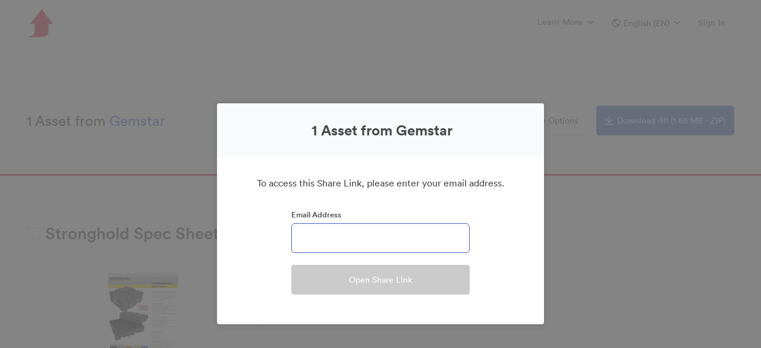

--- FILE ---
content_type: text/html; charset=utf-8
request_url: https://brandfolder.com/s/qbx8nrmvgmrhp9swkt6zjx
body_size: 154389
content:
<!DOCTYPE html><html><head><meta content="IE=edge" http-equiv="X-UA-Compatible" /><title>1 Asset from Gemstar | Brandfolder</title><meta content="!" name="fragment" /><meta content="production" name="env" /><meta content="0" http-equiv="expires" /><link href="https://brandfolder.com/s/qbx8nrmvgmrhp9swkt6zjx" hreflang="en" rel="canonical" /><link href="https://brandfolder.com/s/qbx8nrmvgmrhp9swkt6zjx?locale=es" hreflang="es" rel="alternate" /><link href="https://brandfolder.com/s/qbx8nrmvgmrhp9swkt6zjx?locale=de" hreflang="de" rel="alternate" /><link href="https://brandfolder.com/s/qbx8nrmvgmrhp9swkt6zjx?locale=fr" hreflang="fr" rel="alternate" /><link href="https://brandfolder.com/s/qbx8nrmvgmrhp9swkt6zjx?locale=nl" hreflang="nl" rel="alternate" /><link href="https://brandfolder.com/s/qbx8nrmvgmrhp9swkt6zjx?locale=ja" hreflang="ja" rel="alternate" /><link href="https://brandfolder.com/s/qbx8nrmvgmrhp9swkt6zjx?locale=zh" hreflang="zh" rel="alternate" /><link href="https://brandfolder.com/s/qbx8nrmvgmrhp9swkt6zjx?locale=fi" hreflang="fi" rel="alternate" /><link href="https://brandfolder.com/s/qbx8nrmvgmrhp9swkt6zjx?locale=el" hreflang="el" rel="alternate" /><link href="https://brandfolder.com/s/qbx8nrmvgmrhp9swkt6zjx?locale=it" hreflang="it" rel="alternate" /><link href="https://brandfolder.com/s/qbx8nrmvgmrhp9swkt6zjx?locale=ko" hreflang="ko" rel="alternate" /><link href="https://brandfolder.com/s/qbx8nrmvgmrhp9swkt6zjx?locale=nn" hreflang="nn" rel="alternate" /><link href="https://brandfolder.com/s/qbx8nrmvgmrhp9swkt6zjx?locale=pl" hreflang="pl" rel="alternate" /><link href="https://brandfolder.com/s/qbx8nrmvgmrhp9swkt6zjx?locale=pt" hreflang="pt" rel="alternate" /><link href="https://brandfolder.com/s/qbx8nrmvgmrhp9swkt6zjx?locale=sv" hreflang="sv" rel="alternate" /><link href="https://brandfolder.com/s/qbx8nrmvgmrhp9swkt6zjx?locale=ru" hreflang="ru" rel="alternate" /><link href="https://brandfolder.com/s/qbx8nrmvgmrhp9swkt6zjx?locale=tr" hreflang="tr" rel="alternate" /><link href="https://brandfolder.com/s/qbx8nrmvgmrhp9swkt6zjx?locale=bg" hreflang="bg" rel="alternate" /><link href="https://brandfolder.com/s/qbx8nrmvgmrhp9swkt6zjx?locale=vi" hreflang="vi" rel="alternate" /><link href="https://brandfolder.com/s/qbx8nrmvgmrhp9swkt6zjx?locale=ro" hreflang="ro" rel="alternate" /><link href="https://brandfolder.com/s/qbx8nrmvgmrhp9swkt6zjx?locale=hu" hreflang="hu" rel="alternate" /><link href="https://brandfolder.com/s/qbx8nrmvgmrhp9swkt6zjx?locale=cs" hreflang="cs" rel="alternate" /><link href="https://brandfolder.com/s/qbx8nrmvgmrhp9swkt6zjx?locale=th" hreflang="th" rel="alternate" /><script>(!function(){window.semaphore=window.semaphore||[],window.ketch=function(){window.semaphore.push(arguments)};var n=document.createElement("script");n.type="text/javascript",n.src="https://global.ketchcdn.com/web/v2/config/smartsheet/brandfolder_com_core_app/boot.js",n.defer=n.async=!0,document.getElementsByTagName("head")[0].appendChild(n)}())</script><meta content="noindex" name="st:robots" /><link rel='preconnect' href='https://assets2.brandfolder.io' crossorigin>
<link rel='preconnect' href='https://assets.brandfolder.com' crossorigin>
<link rel='preconnect' href='https://static.brandfolder.com' crossorigin>
<link rel='preconnect' href='https://fonts.brandfolder.com' crossorigin>
<link rel='preconnect' href='https://www.gstatic.com' crossorigin>
<link rel='preconnect' href='https://cdn.fs.brandfolder.com' crossorigin>
<link rel="preload" href="https://fonts.brandfolder.com/circular/lineto-circular-medium.woff2" as="font" crossorigin>
<link rel="preload" href="https://static.brandfolder.com/assets/application-1324a5a3f358c78f2044246373543f84a589cbfc46be6da0cb6c40c0a83edb17.css" as="style">
<link rel="preload" href="https://static.brandfolder.com/assets/application-3a04e78b4afbbf55856775a5b36a567cb051831ce0bb8b13744b3f22a8959542.js" as="script">
<link rel="prefetch" href="https://static.brandfolder.com/assets/Brandfolder_logo_bug_aqua-abf6047d28ece09951f2a5e9f3dde01871adf9b78895ea2dce8dec535918a369.png">
<meta name="csrf-param" content="authenticity_token" />
<meta name="csrf-token" content="uUhvS3bHhgJWjh0zwJqZSIqNS7Icy81AVmBByZOOSBXSmymxV6keQEJ9OtX9TuDTaRMQWhwtXucBFAuAVYmkog" /><meta charset="utf-8">
<meta name="description" content="Find Gemstar official logos, images, and brand assets with usage guidelines on Brandfolder, the home for digital asset management.">
<meta property="og:title" content="1 Asset from Gemstar | Brandfolder">
<meta property="og:description" content="Find Gemstar official logos, images, and brand assets with usage guidelines on Brandfolder, the home for digital asset management.">
<meta property="og:url" content="https://brandfolder.com/s/qbx8nrmvgmrhp9swkt6zjx">
<meta property="og:type" content="website">
<meta property="og:image" content="https://thumbs.bfldr.com/at/rrrtjnj7kf2fqxvjwpzhpks/v/1079927613?expiry=1769206244&amp;fit=bounds&amp;height=162&amp;sig=NjdiMGM1ZDM3MWUxMDEyMjlhMWZkOWEzM2MzZWVjM2ZkYjJlNmQxNA%3D%3D&amp;width=262">
<meta property="og:secure_url" content="https://thumbs.bfldr.com/at/rrrtjnj7kf2fqxvjwpzhpks/v/1079927613?expiry=1769206244&amp;fit=bounds&amp;height=162&amp;sig=NjdiMGM1ZDM3MWUxMDEyMjlhMWZkOWEzM2MzZWVjM2ZkYjJlNmQxNA%3D%3D&amp;width=262">
<meta name="twitter:card" content="https://thumbs.bfldr.com/at/rrrtjnj7kf2fqxvjwpzhpks/v/1079927613?expiry=1769206244&amp;fit=bounds&amp;height=162&amp;sig=NjdiMGM1ZDM3MWUxMDEyMjlhMWZkOWEzM2MzZWVjM2ZkYjJlNmQxNA%3D%3D&amp;width=262">
<meta name="twitter:site" content="@Brandfolder">
<meta name="twitter:title" content="1 Asset from Gemstar | Brandfolder">
<meta name="twitter:description" content="Find Gemstar official logos, images, and brand assets with usage guidelines on Brandfolder, the home for digital asset management.">
<meta name="twitter:image:src" content="https://thumbs.bfldr.com/at/rrrtjnj7kf2fqxvjwpzhpks/v/1079927613?expiry=1769206244&amp;fit=bounds&amp;height=162&amp;sig=NjdiMGM1ZDM3MWUxMDEyMjlhMWZkOWEzM2MzZWVjM2ZkYjJlNmQxNA%3D%3D&amp;width=262">
<meta name="twitter:domain" content="brandfolder.com">
<meta name="author" content="Brandfolder">
<meta name="viewport" content="width=device-width, initial-scale=1.0, maximum-scale=1.0">
<meta name="robots" content="noindex"><link crossorigin="anonymous" href="https://storage-us-gcs.bfldr.com/favicon_image_v3/brandfolder/6jgntg3p3f4b8r3tttsp3/20220930165036875028/cropped-fav3.ico?Expires=1768687844&amp;KeyName=gcs-bfldr-prod&amp;Signature=Uaa1coOgC39P-H_-2NAu9iMBpAY=" rel="apple-touch-icon" /><link crossorigin="anonymous" href="https://storage-us-gcs.bfldr.com/favicon_image_v3/brandfolder/6jgntg3p3f4b8r3tttsp3/20220930165036875028/cropped-fav3.ico?Expires=1768687844&amp;KeyName=gcs-bfldr-prod&amp;Signature=Uaa1coOgC39P-H_-2NAu9iMBpAY=" rel="icon" /><link href="https://storage-us-gcs.bfldr.com/favicon_image_v3/brandfolder/6jgntg3p3f4b8r3tttsp3/20220930165036875028/cropped-fav3.ico?Expires=1768687844&amp;KeyName=gcs-bfldr-prod&amp;Signature=Uaa1coOgC39P-H_-2NAu9iMBpAY=" rel="shortcut icon" type="image/x-icon" /><meta content="https://static.brandfolder.com/assets/apple-touch-icon-144x144-ca87cd895ce5599c8a40ca2177b15fa8d415077f272f5026ab48185cdf03fef5.png" name="msapplication-TileImage" /><style data-styled="active"></style><link rel="stylesheet" href="https://static.brandfolder.com/packs/css/application-b8fa29c9.css" media="screen" /><link rel="stylesheet" href="https://static.brandfolder.com/assets/application-1324a5a3f358c78f2044246373543f84a589cbfc46be6da0cb6c40c0a83edb17.css" media="all" /><script src="https://static.brandfolder.com/packs/js/application-03413ac4127bb1ae8d09.js"></script><script src="https://static.brandfolder.com/assets/gettext.iife.min-61c9f628f854b6011165c934081b4fa73dc4bbdcb4a94a543a99466bf4305eab.js"></script><script>(function() {
  if (!window.i18n) { return; }
  window.translation = {"":{"language":"en","plural-forms":"nplurals=2; plural=n != 1;"},"Failed to create approval":"Failed to create approval","Failed to update approval":"Failed to update approval","Failed to destroy approval":"Failed to destroy approval","Custom field keys must be created on a Brandfolder":"Custom field keys must be created on a Brandfolder","An automation already exists with this trigger.":"An automation already exists with this trigger.","An identical action already exists with a trigger of this type.":"An identical action already exists with a trigger of this type.","Bulk Management":"Bulk Management","Tags":"Tags","View and manage manual and auto-generated Tags associated with assets in your Brandfolder.":"View and manage manual and auto-generated Tags associated with assets in your Brandfolder.","Custom Fields":"Custom Fields","Rename, prioritize, or delete Custom Field keys and values belonging to your assets.":"Rename, prioritize, or delete Custom Field keys and values belonging to your assets.","Labels":"Labels","Enhance your asset organization by configuring the folder structures for your Labels.":"Enhance your asset organization by configuring the folder structures for your Labels.","Share Links":"Share Links","Manage your Share Links: rename, add/remove assets, expire the link, change permissions, or delete.":"Manage your Share Links: rename, add/remove assets, expire the link, change permissions, or delete.","Upload Links":"Upload Links","View guest Upload Links, and all the details associated with them.":"View guest Upload Links, and all the details associated with them.","SFTP Ingest":"SFTP Ingest","Quickly ingest large file sizes and quantities of assets from a SFTP server directly into Brandfolder.":"Quickly ingest large file sizes and quantities of assets from a SFTP server directly into Brandfolder.","Upload CSV":"Upload CSV","Upload and manage your CSV metasheets, empowering batch asset updates.":"Upload and manage your CSV metasheets, empowering batch asset updates.","Asset Automation":"Asset Automation","Define triggers and actions that help automate asset data, asset distribution, and watermarks.":"Define triggers and actions that help automate asset data, asset distribution, and watermarks.","Cropping":"Cropping","Configure and manage your crop settings, allowing users to access preset dimensions and aspect ratios.":"Configure and manage your crop settings, allowing users to access preset dimensions and aspect ratios.","Metadata Conversions":"Metadata Conversions","Generate Custom Fields or Tags based on embedded metadata from each asset's first attachment.":"Generate Custom Fields or Tags based on embedded metadata from each asset's first attachment.","Duplicate Attachments":"Duplicate Attachments","Review all asset duplicates in your Brandfolder that have been detected through AI.":"Review all asset duplicates in your Brandfolder that have been detected through AI.","Translations":"Translations","Upload and manage translations for your Brandfolder using CSV templates.":"Upload and manage translations for your Brandfolder using CSV templates.","User Management":"User Management","Manage user invitations, messaging, and permissions":"Manage user invitations, messaging, and permissions","User Groups":"User Groups","Manage user groups":"Manage user groups","People":"People","Manage and tag people in your assets for better organization and searchability.":"Manage and tag people in your assets for better organization and searchability.","Successfully updated":"Successfully updated","Certain settings may require a moment to take effect":"Certain settings may require a moment to take effect","Add assets from":"Add assets from","with bulk selection":"with bulk selection","Inaccessible Design Editor":"Inaccessible Design Editor","Video Conversion for % {filename}":"Video Conversion for % {filename}","Click the button to download your Converted Asset (expires in 24 hours).":"Click the button to download your Converted Asset (expires in 24 hours).","Download Video Conversion":"Download Video Conversion","Invitation is no longer valid":"Invitation is no longer valid","This resource may have been removed or the invitation has expired. Please contact your administrator for further details.":"This resource may have been removed or the invitation has expired. Please contact your administrator for further details.","Over limit":"Over limit","You may have accepted this invite already; try logging in to access. Otherwise it may have been cancelled by the inviter.":"You may have accepted this invite already; try logging in to access. Otherwise it may have been cancelled by the inviter.","You cannot invite users at a higher permission level.":"You cannot invite users at a higher permission level.","You are not authorized to deactivate this invitation.":"You are not authorized to deactivate this invitation.","You cannot remove invites of a higher permission level.":"You cannot remove invites of a higher permission level.","Invitation has expired":"Invitation has expired","This invitation has already been used or has expired.":"This invitation has already been used or has expired.","Invitation Mismatch":"Invitation Mismatch","This invitation belongs to another email.":"This invitation belongs to another email.","Password recovery sent":"Password recovery sent","A password recovery email, if the email exists within our system, is being sent to:":"A password recovery email, if the email exists within our system, is being sent to:","It may take a few minutes to arrive.":"It may take a few minutes to arrive.","Unable to Reset Password":"Unable to Reset Password","Your account is tied to another system. Please contact your SSO provider to reset your password.":"Your account is tied to another system. Please contact your SSO provider to reset your password.","Something went wrong":"Something went wrong","That reset token is invalid or expired. Try sending a new email.":"That reset token is invalid or expired. Try sending a new email.","You do not have access to this portal":"You do not have access to this portal","Approval Requested":"Approval Requested","Inaccessible Template":"Inaccessible Template","Template unavailable due to deletion or lack of access":"Template unavailable due to deletion or lack of access","Template unavailable or may have been deleted.":"Template unavailable or may have been deleted.","PrintUI Job Not Found":"PrintUI Job Not Found","PrintUI Job has expired, redirecting to a blank template.":"PrintUI Job has expired, redirecting to a blank template.","Inaccessible Video Template":"Inaccessible Video Template","Unavailable due to deletion or lack of access":"Unavailable due to deletion or lack of access","Storyteq template unavailable due to deletion or lack of access":"Storyteq template unavailable due to deletion or lack of access","Unlimited":"Unlimited","Storage":"Storage","Advanced Video":"Advanced Video","Video Streaming":"Video Streaming","0 minutes left":"0 minutes left","Video streaming details":"Video streaming details","CDN":"CDN","View usage":"View usage","Brandfolders":"Brandfolders","Assets":"Assets","Collections":"Collections","Workspaces":"Workspaces","Brandguides":"Brandguides","Total roles":"Total roles","Administrators":"Administrators","Collaborators":"Collaborators","Portal":"Portal","Incorrect current password.":"Incorrect current password.","by":"by","Uploader Message":"Uploader Message","Created on":"Created on","Approved by":"Approved by","Requires":"Requires","additional approval":"additional approval","from":"from","and":"and","Expires from":"Expires from","on":"on","Users at the Organization level will have access to this":"Users at the Organization level will have access to this","even if they are not listed here.":"even if they are not listed here.","Users at the Organization":"Users at the Organization","level will have access to this":"level will have access to this","Parent":"Parent","Only users explicitly listed here will have access to this":"Only users explicitly listed here will have access to this","Processed videos will be uploaded to":"Processed videos will be uploaded to","a section you may not have access to":"a section you may not have access to","when complete":"when complete","Please contact an administrator for details":"Please contact an administrator for details","the":"the","Section":"Section","in":"in","number required":"number required","numbers required":"numbers required","symbol character required":"symbol character required","symbol characters required":"symbol characters required","lowercase character required":"lowercase character required","lowercase characters required":"lowercase characters required","uppercase character required":"uppercase character required","uppercase characters required":"uppercase characters required","Invitation Created":["Invitation Created","Invitations Created"],"Error Creating Invitations":"Error Creating Invitations","An error occurred and no invitations were sent.":"An error occurred and no invitations were sent.","The user was invited but won’t be able to accept until you increase your plan limit. No emails were sent.":["The user was invited but won’t be able to accept until you increase your plan limit. No emails were sent.","All users were invited but some won’t be able to accept until you increase your plan limit. No emails were sent."],"The user was invited or added. No emails were sent.":["The user was invited or added. No emails were sent.","All users were invited or added. No emails were sent."],"The user was invited but won’t be able to accept until you increase your plan limit.":["The user was invited but won’t be able to accept until you increase your plan limit.","All users were invited but some won’t be able to accept until you increase your plan limit."],"The user was invited via email or added.":["The user was invited via email or added.","All users were invited via email or added."],"Added User Group Member":["Added User Group Member","Added User Group Members"],"%{user_name} was added to %{user_group_name}.":["%{user_name} was added to %{user_group_name}.","All users were added to %{user_group_name}."],"Error Adding User Group Member":["Error Adding User Group Member","Error Adding User Group Members"],"%{user_name} could not be added to %{user_group_name} because you have reached your plan limit.":["%{user_name} could not be added to %{user_group_name} because you have reached your plan limit.","The requested users could not be added to %{user_group_name} because you have reached your plan limit."],"Error Adding User Group Members":"Error Adding User Group Members","An error occurred and members were not added to the user group.":"An error occurred and members were not added to the user group.","No new permissions were added to %{user_group_name}":"No new permissions were added to %{user_group_name}","If you want to change a permission level, please delete and then create a new permission.":"If you want to change a permission level, please delete and then create a new permission.","Error Adding User Group Permission":["Error Adding User Group Permission","Error Adding User Group Permissions"],"The %{permission_level} permission could not be added to %{user_group_name} for this resource because you have reached your plan limit (%{resources}).":["The %{permission_level} permission could not be added to %{user_group_name} for this resource because you have reached your plan limit (%{resources}).","The %{permission_level} permission could not be added to %{user_group_name} for these resources because you have reached your plan limit (%{resources})."],"Error Adding User Group Permissions":"Error Adding User Group Permissions","An error occurred and permissions were not added to the user group.":"An error occurred and permissions were not added to the user group.","Added User Group Permission":["Added User Group Permission","Added User Group Permissions"],"The %{permission_level} permission was added to %{user_group_name} for this resource (%{resources}).":["The %{permission_level} permission was added to %{user_group_name} for this resource (%{resources}).","The %{permission_level} permission was added to %{user_group_name} for these resources (%{resources})."],"Video too short to process":"Video too short to process","You can still download the video, but to view a thumbnail and play the video within Brandfolder, upload a video that's at least 0.5 seconds long.":"You can still download the video, but to view a thumbnail and play the video within Brandfolder, upload a video that's at least 0.5 seconds long.","Video too long to process":"Video too long to process","You can still download the video, but to view a thumbnail and play the video within Brandfolder, upload a video that's no more than 12 hours long.":"You can still download the video, but to view a thumbnail and play the video within Brandfolder, upload a video that's no more than 12 hours long.","Unable to process file":"Unable to process file","Please review the file and try uploading it again.":"Please review the file and try uploading it again.","Template Approval Request From %{customizer_email}":"Template Approval Request From %{customizer_email}","Your template has been approved.":"Your template has been approved.","Your template has been unapproved.":"Your template has been unapproved.","An admin has updated your template.":"An admin has updated your template.","I've granted you access to %{invited_resource}!":"I've granted you access to %{invited_resource}!","You've been granted access to %{invited_resource}!":"You've been granted access to %{invited_resource}!","I'd like to make you a collaborator on %{invited_resource}!":"I'd like to make you a collaborator on %{invited_resource}!","You've been invited as a collaborator on %{invited_resource}!":"You've been invited as a collaborator on %{invited_resource}!","I'd like to make you an admin on %{invited_resource}!":"I'd like to make you an admin on %{invited_resource}!","You've been invited as an admin on %{invited_resource}!":"You've been invited as an admin on %{invited_resource}!","I'd like to make you an owner on %{invited_resource}!":"I'd like to make you an owner on %{invited_resource}!","You've been invited as an owner on %{invited_resource}!":"You've been invited as an owner on %{invited_resource}!","I'd like to make you an %{custom_permission_label} on %{invited_resource}!":"I'd like to make you an %{custom_permission_label} on %{invited_resource}!","You've been invited as an %{custom_permission_label} on %{invited_resource}!":"You've been invited as an %{custom_permission_label} on %{invited_resource}!","I'd like to make you a %{custom_permission_label} on %{invited_resource}!":"I'd like to make you a %{custom_permission_label} on %{invited_resource}!","You've been invited as a %{custom_permission_label} on %{invited_resource}!":"You've been invited as a %{custom_permission_label} on %{invited_resource}!","%{access_granter} has granted you access to %{invited_resource} as a guest.":"%{access_granter} has granted you access to %{invited_resource} as a guest.","You've been granted access to %{invited_resource} as a guest.":"You've been granted access to %{invited_resource} as a guest.","%{access_granter} has granted you access to %{invited_resource} as a collaborator.":"%{access_granter} has granted you access to %{invited_resource} as a collaborator.","You've been granted access to %{invited_resource} as a collaborator.":"You've been granted access to %{invited_resource} as a collaborator.","%{access_granter} has granted you access to %{invited_resource} as an admin.":"%{access_granter} has granted you access to %{invited_resource} as an admin.","You've been granted access to %{invited_resource} as an admin.":"You've been granted access to %{invited_resource} as an admin.","%{access_granter} has granted you access to %{invited_resource} as an owner.":"%{access_granter} has granted you access to %{invited_resource} as an owner.","You've been granted access to %{invited_resource} as an owner.":"You've been granted access to %{invited_resource} as an owner.","%{access_granter} has granted you access to %{invited_resource} as an %{custom_permission_label}.":"%{access_granter} has granted you access to %{invited_resource} as an %{custom_permission_label}.","You've been granted access to %{invited_resource} as an %{custom_permission_label}.":"You've been granted access to %{invited_resource} as an %{custom_permission_label}.","%{access_granter} has granted you access to %{invited_resource} as a %{custom_permission_label}.":"%{access_granter} has granted you access to %{invited_resource} as a %{custom_permission_label}.","You've been granted access to %{invited_resource} as a %{custom_permission_label}.":"You've been granted access to %{invited_resource} as a %{custom_permission_label}.","send":"send","You have been added to %{user_group_name}.":"You have been added to %{user_group_name}.","New permissions have been added to %{user_group_name}.":"New permissions have been added to %{user_group_name}.","Password is required when simple password is enabled":"Password is required when simple password is enabled","Colors":"Colors","Invalid Expiration date":"Invalid Expiration date","Minimum count of password characters:":"Minimum count of password characters:","%{level}":"%{level}","out of":"out of","External Media":"External Media","Web Fonts":"Web Fonts","Files (Images, Videos, etc...)":"Files (Images, Videos, etc...)","%{asset_count} Assets Added To Collection":"%{asset_count} Assets Added To Collection","%{resource_name} Guest Passkey changed":"%{resource_name} Guest Passkey changed","The guest passkey for %{resource_name} has been disabled.":"The guest passkey for %{resource_name} has been disabled.","View new passkey in %{resource_name} settings":"View new passkey in %{resource_name} settings","%{resource_name} Guest Passkey expires in %{days} %{day_word}":"%{resource_name} Guest Passkey expires in %{days} %{day_word}","%{resource_name} Guest Passkey expires soon":"%{resource_name} Guest Passkey expires soon","For security reasons, all future Brandfolder guest passkeys will require an expiration date. Please update the passkey for \u003ca href='%{privacy_url}'\u003e%{resource_name}\u003c/a\u003e within the next %{policy_days} days.":"For security reasons, all future Brandfolder guest passkeys will require an expiration date. Please update the passkey for \u003ca href='%{privacy_url}'\u003e%{resource_name}\u003c/a\u003e within the next %{policy_days} days.","\u003ca href='%{privacy_url}'\u003eUpdate passkey in %{resource_name} settings\u003c/a\u003e":"\u003ca href='%{privacy_url}'\u003eUpdate passkey in %{resource_name} settings\u003c/a\u003e","Update Passkey":"Update Passkey","%{resource_name} Guest Passkey expired":"%{resource_name} Guest Passkey expired","Set New Passkey":"Set New Passkey","Template Approval Requested":"Template Approval Requested","Template approval request from %{customizer_name}.":"Template approval request from %{customizer_name}.","View template":"View template","Your version of the %{asset_name} template has been approved by %{approver_name}.":"Your version of the %{asset_name} template has been approved by %{approver_name}.","Your version of the %{asset_name} template has been unapproved by %{approver_name}.":"Your version of the %{asset_name} template has been unapproved by %{approver_name}.","Template Approved":"Template Approved","Template Unapproved":"Template Unapproved","Password Changed":"Password Changed","Your account password was successfully changed on %{formatted_time}. If you did not make this change, please contact support immediately.":"Your account password was successfully changed on %{formatted_time}. If you did not make this change, please contact support immediately.","Press/Links":"Press/Links","Text/Information":"Text/Information","Workspace":"Workspace","Collection":["Collection","Collections"],"Workspace Settings":"Workspace Settings","Customize":"Customize","Workspace Name":"Workspace Name","Name":"Name","Your Workspace":"Your Workspace","Your Collection":"Your Collection","Description":"Description","Tagline":"Tagline","Workspace Description":"Workspace Description","Collection Tagline":"Collection Tagline","Workspace User Agreement":"Workspace User Agreement","Collection User Agreement":"Collection User Agreement","Update Workspace":"Update Workspace","Update Collection":"Update Collection","Delete Workspace":"Delete Workspace","Delete Collection":"Delete Collection","Find similar files to":"Find similar files to","Exact Duplicates":"Exact Duplicates","Visually similar":"Visually similar","You have notifications":"You have notifications","Access Requests":"Access Requests","Users awaiting access":"Users awaiting access","Unapproved Assets":"Unapproved Assets","Pending assets updated in the past hour":"Pending assets updated in the past hour","Assets Added":"Assets Added","Assets added in the past hour":"Assets added in the past hour","No %{body}":"No %{body}","Notifications from the past hour":"Notifications from the past hour","View":"View","and ":"and ","more ":"more ","in ":"in ","Notification Center":"Notification Center","View in ":"View in ","Approve":"Approve","Requests":"Requests","CDN Details for":"CDN Details for","Request Upgrade":"Request Upgrade","Back to Subscription Overview":"Back to Subscription Overview","CDN Usage":"CDN Usage","Bandwidth":"Bandwidth","Limit":"Limit","% Used of Limit":"% Used of Limit","used":"used","Your account is close to reaching its CDN limit.":"Your account is close to reaching its CDN limit.","Increase limit":"Increase limit","Your account has reached its CDN limit.":"Your account has reached its CDN limit.","Start Date":"Start Date","Reset Date":"Reset Date","Bandwidth Usage - Monthly":"Bandwidth Usage - Monthly","Export CSV":"Export CSV","Month":"Month","Hits":"Hits","Bandwidth Usage - Last 90 Days":"Bandwidth Usage - Last 90 Days","Day":"Day","Usage by Referrers - Last 90 Days":"Usage by Referrers - Last 90 Days","Referrer - Domain":"Referrer - Domain","View Details":"View Details","Details":"Details","Top Assets/Attachments - Last 90 Days":"Top Assets/Attachments - Last 90 Days","View Asset":"View Asset","Back to CDN Usage":"Back to CDN Usage","Usage by Referrers - Last 90 Days for":"Usage by Referrers - Last 90 Days for","Usage from":"Usage from","- Last 90 Days":"- Last 90 Days","Page":"Page","Bandwidth GB":"Bandwidth GB","Available Integrations":"Available Integrations","View all integrations":"View all integrations","Can't find the integration you're looking for? Let us know ":"Can't find the integration you're looking for? Let us know ","here.":"here.","Video Streaming Details for":"Video Streaming Details for","Video Streaming Usage":"Video Streaming Usage","Minutes":"Minutes","Your account has reached its Video Streaming limit.":"Your account has reached its Video Streaming limit.","Minutes Usage - Monthly":"Minutes Usage - Monthly","Top Assets by Minutes Used - Last 90 Days":"Top Assets by Minutes Used - Last 90 Days","Asset Key":"Asset Key","Your weekly ":"Your weekly "," summary":" summary","Happy ":"Happy ","You had activity in your ":"You had activity in your "," this week, including ":" this week, including ","Top Downloaded Asset":"Top Downloaded Asset","No Downloaded Assets":"No Downloaded Assets","Top Viewed Asset":"Top Viewed Asset","No Viewed Assets":"No Viewed Assets","Updates to your %{library_name}":"Updates to your %{library_name}","new %{noun}":"new %{noun}","new asset":["new asset","new assets %{verb}"],"asset %{verb}":"asset %{verb}","No new updates":"No new updates","View this week's uploads":"View this week's uploads","Want access to more data? ":"Want access to more data? ","Email us":"Email us"," and ask about Brandfolder Insights.":" and ask about Brandfolder Insights.","Name Contains":"Name Contains","Name contains":"Name contains","Contains":"Contains","expiration updated":"expiration updated","When enabled, visitors may view assets, but must request access to download individual assets.":"When enabled, visitors may view assets, but must request access to download individual assets.","normal string":"normal string","Analytics for ":"Analytics for ","Analytics \u0026 Events Updated":"Analytics \u0026 Events Updated"," Fetching Media":" Fetching Media","Adding Asset":"Adding Asset"," Updating Asset":" Updating Asset","Deleting":"Deleting","Successfully deleted ":"Successfully deleted ","Error deleting asset. Please try again.":"Error deleting asset. Please try again.","Successfully Deleted":"Successfully Deleted","Cannot Disable Control Custom Fields":"Cannot Disable Control Custom Fields","You cannot disable Control Custom Fields while assets have multiple values applied. Please remove all multiple values from assets using Bulk Management \u003e Custom Fields before turning this feature off.":"You cannot disable Control Custom Fields while assets have multiple values applied. Please remove all multiple values from assets using Bulk Management \u003e Custom Fields before turning this feature off.","Could not make private":"Could not make private","Brandfolder's Brandfolder cannot be private.":"Brandfolder's Brandfolder cannot be private.","Your Brandfolder is now private":"Your Brandfolder is now private","Your Brandfolder is now public":"Your Brandfolder is now public","Unable to update Brandfolder. Try again.":"Unable to update Brandfolder. Try again.","Could not update user agreement":"Could not update user agreement","Your Brandfolder requires no user agreement.":"Your Brandfolder requires no user agreement.","Your Brandfolder now requires a user agreement":"Your Brandfolder now requires a user agreement","Could not convert file":"Could not convert file","Sorry, the file could not be converted.":"Sorry, the file could not be converted.","Hang tight! We're preparing your download...":"Hang tight! We're preparing your download...","Hang tight! We're preparing your download... ":"Hang tight! We're preparing your download... "," of ":" of ","Something went wrong. Try again soon!":"Something went wrong. Try again soon!","Bulk Download \u0026 Sharing":"Bulk Download \u0026 Sharing","Hang tight! We're building your CSV download":"Hang tight! We're building your CSV download","An error occured!":"An error occured!","Please try again!":"Please try again!","Saving":"Saving","Done":"Done","Your collection is now private":"Your collection is now private","Your collection is now public":"Your collection is now public","Your Collection requires no user agreement.":"Your Collection requires no user agreement.","Your Collection now requires a user agreement":"Your Collection now requires a user agreement","Invalid email address":"Invalid email address","Really?":"Really?","Are you sure you want to delete this invitation?\n\n":"Are you sure you want to delete this invitation?\n\n","Delete":"Delete","Are you sure you want to delete ":"Are you sure you want to delete "," selected ":" selected ","access requests":"access requests","access request":"access request","Confirm Delete":"Confirm Delete","Are you sure you want to remove this user from all properties in this Organization?\n\n":"Are you sure you want to remove this user from all properties in this Organization?\n\n","Are you sure you want to remove this user?\n\n":"Are you sure you want to remove this user?\n\n","Remove":"Remove","Choose an access level and click 'Send Invites'":"Choose an access level and click 'Send Invites'","Default Permission Saved":"Default Permission Saved","This setting has been saved for new users.":"This setting has been saved for new users.","Error Saving Default Permission":"Error Saving Default Permission","The default permission was not saved. Try refreshing the page and setting the permission again.":"The default permission was not saved. Try refreshing the page and setting the permission again.","Reusable":"Reusable","invite link for":"invite link for","access":"access","invited as a":"invited as a","Resend invitation":"Resend invitation","Invitation Link":"Invitation Link","Email link":"Email link","Copy to clipboard":"Copy to clipboard","There is no way to undo this action. It is immediate and all users belonging to this Library will lose access.":"There is no way to undo this action. It is immediate and all users belonging to this Library will lose access.","There is no way to undo this action. It is immediate and all users belonging to this Brandfolder will lose access.":"There is no way to undo this action. It is immediate and all users belonging to this Brandfolder will lose access.","To confirm deletion, please enter the URL for the Library below: ":"To confirm deletion, please enter the URL for the Library below: ","To confirm deletion, please enter the URL for the Brandfolder below: ":"To confirm deletion, please enter the URL for the Brandfolder below: ","Please note this action will delete any associated Brandguides.":"Please note this action will delete any associated Brandguides.","Type the name of your ":"Type the name of your ","An error occured and this ":"An error occured and this "," was not deleted! Please try again and contact support if the error persists.":" was not deleted! Please try again and contact support if the error persists.","Guest Upload Link":"Guest Upload Link"," Deleting this asset will cause broken image links on sites where it's embedded. Check the usage tab to see active external links before deleting. \\n\\n":" Deleting this asset will cause broken image links on sites where it's embedded. Check the usage tab to see active external links before deleting. \\n\\n","This asset has external links.":"This asset has external links.","Are you sure you want to remove ":"Are you sure you want to remove "," from the collection?\n\n":" from the collection?\n\n","Invalid Hex Color":"Invalid Hex Color","Please enter a valid hex code beginning with #":"Please enter a valid hex code beginning with #","Brandfolder Updated!":"Brandfolder Updated!","Asset background color updated.":"Asset background color updated.","Update Failed!":"Update Failed!","Please try again.":"Please try again.","Collection Updated! ":"Collection Updated! ","Brandfolder Updated! ":"Brandfolder Updated! ","Setting updated.":"Setting updated.","Web to print setting updated.":"Web to print setting updated.","Don't allow duplicates settings updated.":"Don't allow duplicates settings updated.","Default search settings updated.":"Default search settings updated.","Default sections display setting updated.":"Default sections display setting updated.","Default pins display setting updated.":"Default pins display setting updated.","Social share updated.":"Social share updated.","Custom Aspect Ratio updated.":"Custom Aspect Ratio updated.","Auto tagging updated.":"Auto tagging updated.","Share settings updated.":"Share settings updated.","Positioning settings updated.":"Positioning settings updated.","View Only setting updated.":"View Only setting updated.","Guest commenting settings updated.":"Guest commenting settings updated.","Required Approvals":"Required Approvals","This will affect which assets are accessible to all users of this Brandfolder.":"This will affect which assets are accessible to all users of this Brandfolder.","Change":"Change","Are you sure?":"Are you sure?","Are you sure you want to change approval settings?":"Are you sure you want to change approval settings?","Please choose one approver in the dropdown menu, or select a different setting.":"Please choose one approver in the dropdown menu, or select a different setting.","Please choose at least two approvers in the list, or select a different setting.":"Please choose at least two approvers in the list, or select a different setting.","Processing Assets":"Processing Assets","Approvals settings updated.":"Approvals settings updated.","Please reload this page and try again.":"Please reload this page and try again.","Asset Updated":"Asset Updated","360 Viewer setting updated":"360 Viewer setting updated","Settings for":"Settings for","Not Authorized":"Not Authorized","This feature is only available to Owners \u0026 Admins.":"This feature is only available to Owners \u0026 Admins.","Remove field":"Remove field","Enter your email for access to this Brandfolder:":"Enter your email for access to this Brandfolder:","Invalid email":"Invalid email"," does not appear to be a valid email address.":" does not appear to be a valid email address.","Enter your email for access to this Collection:":"Enter your email for access to this Collection:","Value lower than minimum":"Value lower than minimum","Still working...":"Still working...","No really, still working on it...":"No really, still working on it...","Beginning Download":"Beginning Download","Width over maximum":"Width over maximum","Width lower than minimum":"Width lower than minimum","Height over maximum":"Height over maximum","Height lower than minimum":"Height lower than minimum","Error during sync. Please try again!":"Error during sync. Please try again!","Copied!":"Copied!","Copied to clipboard":"Copied to clipboard","Uh oh... it looks like you're in need of a subcription":"Uh oh... it looks like you're in need of a subcription","Uh oh... looks like your plan only supports ":"Uh oh... looks like your plan only supports ","There is a problem with your card information, check it and try again.":"There is a problem with your card information, check it and try again.","Delete User":"Delete User","Please enter your current password to delete your user account:":"Please enter your current password to delete your user account:","Are you sure you want to delete your user account?\\n\\n":"Are you sure you want to delete your user account?\\n\\n","Delete Me":"Delete Me","Whoops, looks like something went wrong":"Whoops, looks like something went wrong","Privacy Settings for ":"Privacy Settings for ","Manage Sections":"Manage Sections","Unsaved Changes":"Unsaved Changes","Please click the Add Section button to add the new section before saving changes.\n\n":"Please click the Add Section button to add the new section before saving changes.\n\n","OK":"OK","Are you sure you want to delete the ":"Are you sure you want to delete the "," section?":" section?"," in this section will be permanently deleted!":" in this section will be permanently deleted!","Cancel":"Cancel","Templating Section":"Templating Section","Unable to delete.":"Unable to delete.","Okay":"Okay","Invalid Section Name":"Invalid Section Name","Section names must be unique,\nhave at least one alphanumeric character,\nand must be between 1 and 64 characters in length\n\n":"Section names must be unique,\nhave at least one alphanumeric character,\nand must be between 1 and 64 characters in length\n\n","Sections Updated! Reloading...":"Sections Updated! Reloading...","An error occurred when updating sections. Please try again.":"An error occurred when updating sections. Please try again.","Section name must be unique!":"Section name must be unique!","Section name must have at least one alphanumeric character!":"Section name must have at least one alphanumeric character!","Please select an asset type!":"Please select an asset type!","Manage Users":"Manage Users","Invite Users":"Invite Users","This feature is only available to Admins.":"This feature is only available to Admins.","There is no way to undo this action. It is immediate and all users belonging to this Workspace will lose access.":"There is no way to undo this action. It is immediate and all users belonging to this Workspace will lose access.","There is no way to undo this action. It is immediate and all users belonging to this Collection will lose access.":"There is no way to undo this action. It is immediate and all users belonging to this Collection will lose access.","To confirm deletion, please enter the URL for the Workspace below: ":"To confirm deletion, please enter the URL for the Workspace below: ","To confirm deletion, please enter the URL for the Collection below: ":"To confirm deletion, please enter the URL for the Collection below: ","Deleted!":"Deleted!"," has been successfully deleted.":" has been successfully deleted.","Error deleting - refresh and try again. This ":"Error deleting - refresh and try again. This "," may have already been deleted.":" may have already been deleted.","That url is unavailable!!":"That url is unavailable!!","Close alert button":"Close alert button","Save changes?":"Save changes?","You have unsaved changes!\nDo you want to save them?\n\n":"You have unsaved changes!\nDo you want to save them?\n\n","Yes":"Yes","No":"No","You have unsaved changes.\nDo you want to save them?\n\n":"You have unsaved changes.\nDo you want to save them?\n\n","This version has been approved!":"This version has been approved!","The creator of this version will be notified via email":"The creator of this version will be notified via email","Unable to approve at this moment.":"Unable to approve at this moment.","Please try again later":"Please try again later","This version has been unapproved!":"This version has been unapproved!","Saved to Brandfolder":"Saved to Brandfolder","Unable to save to Brandfolder":"Unable to save to Brandfolder","Recovered":"Recovered","Error":"Error","There was an error recovering this asset.":"There was an error recovering this asset.","This creates multiple %{library_name} tied to the same organization and automatically adds the users above.":"This creates multiple %{library_name} tied to the same organization and automatically adds the users above.","Event Feed":"Event Feed","Integrations":"Integrations","Google Analytics":"Google Analytics","Update":"Update","Google Analytics enabled":"Google Analytics enabled","Access Google Analytics":"Access Google Analytics","Enter your Google Analytics ID to track all events happening in your %{library_name} for things like assets downloaded, pageviews, referrals, and everything else Google Analytics has to offer. For help on how to set this up, visit our":"Enter your Google Analytics ID to track all events happening in your %{library_name} for things like assets downloaded, pageviews, referrals, and everything else Google Analytics has to offer. For help on how to set this up, visit our","Support Portal":"Support Portal","Google Analytics 4 must be used to utilize this feature. We no longer support Google’s Universal Analytics and Universal Analytics 360.":"Google Analytics 4 must be used to utilize this feature. We no longer support Google’s Universal Analytics and Universal Analytics 360.","Read more here.":"Read more here.","Zapier Integration":"Zapier Integration","Webhook enabled":"Webhook enabled","Manage Zaps":"Manage Zaps","Send all of the events you see below as-they-happen to any other service by creating a new":"Send all of the events you see below as-they-happen to any other service by creating a new"," Webhook (Catch Hook) Zap on Zapier ":" Webhook (Catch Hook) Zap on Zapier ","and entering the Webhook URL above.":"and entering the Webhook URL above.","Slack Integration":"Slack Integration","Disable Slack Integration":"Disable Slack Integration","Manage Slack Integration":"Manage Slack Integration","Team":"Team","Channel":"Channel","Send all events as-they-happen to your Slack team chat app.":"Send all events as-they-happen to your Slack team chat app.","Office 365 Integration":"Office 365 Integration","Disable Office 365 Integration":"Disable Office 365 Integration","Group":"Group","Ignored Events":"Ignored Events","Type a comma-separated list of event types to exclude for both the ":"Type a comma-separated list of event types to exclude for both the ","integrations.":"integrations.","View all examples here":"View all examples here","Sign into Brandfolder":"Sign into Brandfolder","Email":"Email","Password":"Password","Sign in":"Sign in","Signin with SAML / SSO":"Signin with SAML / SSO","Email or password incorrect":"Email or password incorrect","No SAML or SSO provider found":"No SAML or SSO provider found","Great News!":"Great News!","A new version of the Brandfolder Adobe plugin is available. We think you'll like it!":"A new version of the Brandfolder Adobe plugin is available. We think you'll like it!","Click here to get it":"Click here to get it","Search Term:":"Search Term:","Pin Name":"Pin Name","Ex: Logos":"Ex: Logos","Create Pin":"Create Pin","Toggle All":"Toggle All","Select All":"Select All","Invite Selected":"Invite Selected","Delete Selected":"Delete Selected","%{privacy} privacy":"%{privacy} privacy","Owners/Admins":"Owners/Admins","Manage settings, privacy \u0026 user permissions":"Manage settings, privacy \u0026 user permissions","Create \u0026 manage Collections":"Create \u0026 manage Collections","Upload, edit, view \u0026 download assets":"Upload, edit, view \u0026 download assets","Add to Collections":"Add to Collections","Guests":"Guests","View Collections":"View Collections","View \u0026 download assets":"View \u0026 download assets","Private privacy":"Private privacy","Public privacy":"Public privacy","Admins":"Admins","Create, edit, view brandguides":"Create, edit, view brandguides","Guests/Collaborators":"Guests/Collaborators","View brandguides":"View brandguides","Stealth privacy":"Stealth privacy","subcollection":["subcollection","subcollections"],"Manage settings, privacy \u0026 user permissions.":"Manage settings, privacy \u0026 user permissions.","Upload, edit, view \u0026 download assets.":"Upload, edit, view \u0026 download assets.","View \u0026 download assets.":"View \u0026 download assets.","The following emails are invalid:":"The following emails are invalid:","The following emails have already been invited:":"The following emails have already been invited:","The following emails already have access:":"The following emails already have access:","1 user was automatically added:":["1 user was automatically added:","%{num} users were automatically added:"],"Permission Level":"Permission Level","Invited On":"Invited On","Share Link":"Share Link","Cancel invitation sent on":"Cancel invitation sent on","No Invites to Display":"No Invites to Display","mail to:":"mail to:","at":"at","Remove from":"Remove from","Send new invitation(s)":"Send new invitation(s)","Enter email addresses (comma-separated) to invite or * for a reusable invite.":"Enter email addresses (comma-separated) to invite or * for a reusable invite.","Add personal message (optional)":"Add personal message (optional)","Invitation permission level":"Invitation permission level","User permissions help documentation link":"User permissions help documentation link","Send Invites":"Send Invites","Pending Invitations":"Pending Invitations","(Invitations expire after 30 days)":"(Invitations expire after 30 days)","No Results Found":"No Results Found","Owners":"Owners","Manage subscription.":"Manage subscription.","Create \u0026 manage Brandfolders.":"Create \u0026 manage Brandfolders.","Manage user permissions.":"Manage user permissions.","Manage the organization's Brandfolders.":"Manage the organization's Brandfolders.","Upload, edit, view \u0026 download assets to the organization's Brandfolders.":"Upload, edit, view \u0026 download assets to the organization's Brandfolders.","View all the organizations Brandfolders.":"View all the organizations Brandfolders.","View \u0026 download assets within all the organization's Brandfolders.":"View \u0026 download assets within all the organization's Brandfolders.","to increase your user limit.":"to increase your user limit.","Create, edit, view portals":"Create, edit, view portals","View portals":"View portals","0 left":"0 left","1 left":"1 left","Organization":"Organization","collection":["collection","collections"],"workspace":["workspace","workspaces"],"brandguide":["brandguide","brandguides"],"portal":["portal","portals"],"%{library_name} Permissions for":"%{library_name} Permissions for","is restricted to admins":"is restricted to admins","Default Permission Level":"Default Permission Level","None":"None","Guest":"Guest","Collaborator":"Collaborator","of":"of","Users":"Users","Download All Users (CSV)":"Download All Users (CSV)","Search users":["Search users","Search %{number} users"],"User":"User","Insights":"Insights","Remove All":"Remove All","No Users to Display":"No Users to Display","Learn more":"Learn more","(SSO)":"(SSO)","(SAML)":"(SAML)","View Insights":"View Insights","Remove user from all %{libraries} and Collections within this Organization":"Remove user from all %{libraries} and Collections within this Organization","All":"All","Invite":"Invite","Message":"Message","Pinned Searches Labels and Queries":"Pinned Searches Labels and Queries","Alphabetize":"Alphabetize","Label":"Label","Query":"Query","Edit Label":"Edit Label","Edit Query":"Edit Query","Add Pinned Searches":"Add Pinned Searches"," Add":" Add","Save":"Save","No Duplicates":"No Duplicates","Attachment":"Attachment","Possible Duplicates":"Possible Duplicates","difference:":"difference:","Search":"Search","Clear search":"Clear search","Max Height":"Max Height","Max Width":"Max Width","Fill":"Fill","Pad":"Pad","Original":"Original","Download":"Download","Share":"Share","Selected":"Selected","Select None":"Select None","page":["page","pages"],"No results found":"No results found","No attachments to download":"No attachments to download","Template":"Template","Project":"Project","Link Name":"Link Name","Company Blog":"Company Blog","URL":"URL","Tip: Add links to your company websites or social presences.":"Tip: Add links to your company websites or social presences.","Asset Missing:":"Asset Missing:","This asset may have been deleted by another user.":"This asset may have been deleted by another user.","Collections you have access to":"Collections you have access to","%{number} Asset":["%{number} Asset","%{number} Assets"],"Publicly available assets":"Publicly available assets","Access to the following assets available by request":"Access to the following assets available by request","Asset":["Asset","Assets"],"Brandguide":"Brandguide","Settings":"Settings","Analytics \u0026 Events":"Analytics \u0026 Events","Get Embed Code":"Get Embed Code","Share %{library_name}":"Share %{library_name}","Delete %{library_name}":"Delete %{library_name}","Archive":"Archive","Step 1: Link to your %{library_name} with the onclick event:":"Step 1: Link to your %{library_name} with the onclick event:","Brand Assets":"Brand Assets","Step 2: Put the Javascript before your closing \u003cbody\u003e tag:":"Step 2: Put the Javascript before your closing \u003cbody\u003e tag:","Visit our":"Visit our","Knowledge Base":"Knowledge Base","for more information and options for using our Popup Embed.":"for more information and options for using our Popup Embed.","If you have a WordPress site, we make it even easier with our":"If you have a WordPress site, we make it even easier with our","Are you a developer? Read about our JSON \u0026 Serve API in our":"Are you a developer? Read about our JSON \u0026 Serve API in our","API Documentation":"API Documentation","This %{library_name} has no assets yet":"This %{library_name} has no assets yet","Upload some assets.":"Upload some assets.","Smartsheet Forms":"Smartsheet Forms","Advanced":"Advanced","Approvals":"Approvals","Unique URL":"Unique URL","Please update any links pointing to the old URL!":"Please update any links pointing to the old URL!","URL is invalid, already taken, or reserved.":"URL is invalid, already taken, or reserved.","Description / Contact":"Description / Contact","Customization Settings":"Customization Settings","Customize your Library look and feel help documentation link":"Customize your Library look and feel help documentation link","Customize your Brandfolder look and feel help documentation link":"Customize your Brandfolder look and feel help documentation link","Brand Color (Hex Code)":"Brand Color (Hex Code)","User Agreement":"User Agreement","Enabled":"Enabled","Disabled":"Disabled","Enabling a user agreement requires the user to agree to the terms of use of your":"Enabling a user agreement requires the user to agree to the terms of use of your","before they can see the content of your":"before they can see the content of your","Upon visiting your":"Upon visiting your","URL, users will see a popup with your user agreement and are required to press confirm before seeing your":"URL, users will see a popup with your user agreement and are required to press confirm before seeing your","content.":"content.","User Agreement Title":"User Agreement Title","Put your user agreement here":"Put your user agreement here","Update Settings":"Update Settings","Asset Background Color":"Asset Background Color","Default":"Default","White":"White","Hex":"Hex","Restrict Sharing":"Restrict Sharing","Users of this %{library_name}":"Users of this %{library_name}","Anyone with Link":"Anyone with Link","Require ID for public shares":"Require ID for public shares","AI Generated Image Captions":"AI Generated Image Captions","Auto-Tagging":"Auto-Tagging","Unlock Aspect Ratio":"Unlock Aspect Ratio","Social Sharing":"Social Sharing","Default Search Option":"Default Search Option","Display Sections As":"Display Sections As","Buttons":"Buttons","Dropdown":"Dropdown","Display Pins As":"Display Pins As","Don't allow duplicate files":"Don't allow duplicate files","Allow positioning":"Allow positioning","Allow guest commenting":"Allow guest commenting","Applies to %{library_name} and Collections":"Applies to %{library_name} and Collections","Web To Print":"Web To Print","Control Custom Fields":"Control Custom Fields","Manage Deleted Assets":"Manage Deleted Assets","Your":"Your","currently does not support custom asset approvals":"currently does not support custom asset approvals","Contact":"Contact","to learn more about upgrading, as well as our JIRA and InMotionNow integrations.":"to learn more about upgrading, as well as our JIRA and InMotionNow integrations.","Select an Administrator":"Select an Administrator","Select one administrator":"Select one administrator","Required":"Required","Update Approvals":"Update Approvals","Agree":"Agree","Duplicate Files":"Duplicate Files","Below is a list of attachments with the same filename.":"Below is a list of attachments with the same filename.","Filename":"Filename","# of Duplicates":"# of Duplicates","View Duplicates":"View Duplicates","No attachments have duplicated filenames.":"No attachments have duplicated filenames.","Return to":"Return to","To access Bulk Management, please visit Brandfolder from a larger screen.":"To access Bulk Management, please visit Brandfolder from a larger screen.","Public":"Public","Private":"Private","%{library_name} can be shared hassle-free and allow search engines to index your brand assets.":"%{library_name} can be shared hassle-free and allow search engines to index your brand assets.","%{library_name} are only accessible to the users you specify.":"%{library_name} are only accessible to the users you specify.","Advanced privacy settings are only available for private %{library_name}.":"Advanced privacy settings are only available for private %{library_name}.","Click the toggle above to switch your %{library_name} to private.":"Click the toggle above to switch your %{library_name} to private.","Upgrade to make private":"Upgrade to make private","Require the public to request access":"Require the public to request access","When checked, owners and admins will receive an email when anyone requests access to the ":"When checked, owners and admins will receive an email when anyone requests access to the ","%{brandfolder_name} Private %{library_name}":"%{brandfolder_name} Private %{library_name}","You can either ignore the request or grant them access as an admin, collaborator, or guest.":"You can either ignore the request or grant them access as an admin, collaborator, or guest.","Whitelisted Domains":"Whitelisted Domains","Optionally, you can whitelist domains to allow users with a specific email address to automatically receive a ":"Optionally, you can whitelist domains to allow users with a specific email address to automatically receive a ","guest invitation":"guest invitation","when they request access.":"when they request access.","Domains in this list should be ":"Domains in this list should be ","comma seperated":"comma seperated","In addition to email, is there any other information you'd like to require from users requesting access?":"In addition to email, is there any other information you'd like to require from users requesting access?","Ex) Please provide your reason for requesting access":"Ex) Please provide your reason for requesting access","When checked, the":"When checked, the","will not be sent to search engines, and only a login page will be shown to the public when they visit your %{library_name}.":"will not be sent to search engines, and only a login page will be shown to the public when they visit your %{library_name}.","Enable Stealth Mode":"Enable Stealth Mode","Setting a guest passkey allows guests to access your private %{library_name} without needing to register an account.":"Setting a guest passkey allows guests to access your private %{library_name} without needing to register an account.","Setting a simple password allows guests to access your private %{library_name} without needing to register an account.":"Setting a simple password allows guests to access your private %{library_name} without needing to register an account.","Enable Guest Passkey":"Enable Guest Passkey","Enable Simple Password":"Enable Simple Password","Update Existing Password":"Update Existing Password","A password is currently set on this Private Brandfolder. If you forgot the password and subscribe to notifications for this Brandfolder, check for a notification with the title ":"A password is currently set on this Private Brandfolder. If you forgot the password and subscribe to notifications for this Brandfolder, check for a notification with the title ","\"Guest Password Changed\".":"\"Guest Password Changed\".","Enter New Password":"Enter New Password","Update Privacy Settings":"Update Privacy Settings","Close Privacy Settings":"Close Privacy Settings","Recover All":"Recover All","Unpublished Assets for ":"Unpublished Assets for ","This is a list of assets that are not yet published. Contact support if you require additional assistance.":"This is a list of assets that are not yet published. Contact support if you require additional assistance.","Unpublished Assets":"Unpublished Assets","Publish Date":"Publish Date","No unpublished assets found":"No unpublished assets found","Expired Assets for ":"Expired Assets for ","This is a list of assets that have expired.  Contact support if you require additional assistance.":"This is a list of assets that have expired.  Contact support if you require additional assistance.","Expired Assets":"Expired Assets","Expiration Date":"Expiration Date","No expired assets found":"No expired assets found","Recover Deleted Assets for ":"Recover Deleted Assets for ","This is a list of recently deleted assets. Contact support if you require additional assistance recovering assets.":"This is a list of recently deleted assets. Contact support if you require additional assistance recovering assets.","Deleted Assets":"Deleted Assets","Search deleted assets":"Search deleted assets","Asset Name":"Asset Name","Created":"Created","Deleted":"Deleted","Deleted by":"Deleted by","Admin Link":"Admin Link","Recover":"Recover","Recover Asset \u0026 Files":"Recover Asset \u0026 Files","No Recoverable assets found":"No Recoverable assets found","Recover Deleted Attachments for ":"Recover Deleted Attachments for ","This is a list of recently deleted attachments. Contact support if you require additional assistance recovering attachments.":"This is a list of recently deleted attachments. Contact support if you require additional assistance recovering attachments.","Deleted Attachments":"Deleted Attachments","Search deleted attachments":"Search deleted attachments","Attachment Name":"Attachment Name","Recover File":"Recover File","No Recoverable attachments found":"No Recoverable attachments found"," has requested access to the Private Brandguide:":" has requested access to the Private Brandguide:","To grant access:":"To grant access:","1. Visit the user permissions screen for the parent":"1. Visit the user permissions screen for the parent","2. Click the Brandguide's name:":"2. Click the Brandguide's name:",", which is nested under the":", which is nested under the","3. At the top of the page, click on a user to approve or deny their request.":"3. At the top of the page, click on a user to approve or deny their request.","This email was sent because you are listed as an admin on this Brandguide. You can prevent these emails by toggling Access Request from the settings view of your Brandguide.":"This email was sent because you are listed as an admin on this Brandguide. You can prevent these emails by toggling Access Request from the settings view of your Brandguide.","Thanks,":"Thanks,","Create New Brandguide":"Create New Brandguide","Brandguide Name":"Brandguide Name","Brandguide URL":"Brandguide URL","brandguide-name":"brandguide-name","Privacy":"Privacy","Create Brandguide":"Create Brandguide","Share Collection":"Share Collection","(View Only)":"(View Only)","This Workspace has no assets yet":"This Workspace has no assets yet","This Collection has no assets yet":"This Collection has no assets yet","Here's how!":"Here's how!","Your %{container_name} will use your %{library_name}'s user agreement unless disabled or changed. The placeholder text you see below will be the user agreement shown for this %{container_name}.":"Your %{container_name} will use your %{library_name}'s user agreement unless disabled or changed. The placeholder text you see below will be the user agreement shown for this %{container_name}.","Enabling a user agreement requires the user to agree to the terms of use of your %{library_name} %{container_name} before they can see the content of your %{library_name}. Upon visiting your %{container_name} URL, users will see a popup with your user agreement and are required to press confirm before seeing your %{container_name}'s content.":"Enabling a user agreement requires the user to agree to the terms of use of your %{library_name} %{container_name} before they can see the content of your %{library_name}. Upon visiting your %{container_name} URL, users will see a popup with your user agreement and are required to press confirm before seeing your %{container_name}'s content.","View Only":"View Only","%{resource_reference} Name":"%{resource_reference} Name","%{resource_reference} URL":"%{resource_reference} URL","%{resource_reference}-name":"%{resource_reference}-name","Create New %{resource_reference}":"Create New %{resource_reference}","Collection Name":"Collection Name","Create Collection":"Create Collection","Collections can be shared hassle-free and allow search engines to index your brand assets.":"Collections can be shared hassle-free and allow search engines to index your brand assets.","Collections are only accessible to the users you specify.":"Collections are only accessible to the users you specify.","Advanced privacy settings are only available for private Collections.":"Advanced privacy settings are only available for private Collections.","Click the toggle above to switch your Collection to private.":"Click the toggle above to switch your Collection to private.","When checked, you will receive an email when anyone requests access to the ":"When checked, you will receive an email when anyone requests access to the ","When checked, the %{count} owners and admins will receive an email when anyone requests access to the ":"When checked, the %{count} owners and admins will receive an email when anyone requests access to the ","Private Collection":"Private Collection","will not be sent to search engines, and only a login page will be shown to the public when they visit your Collection.":"will not be sent to search engines, and only a login page will be shown to the public when they visit your Collection.","Setting a guest passkey allows guests to access your private collection without needing to register an account.":"Setting a guest passkey allows guests to access your private collection without needing to register an account.","Setting a simple password allows guests to access your private collection without needing to register an account.":"Setting a simple password allows guests to access your private collection without needing to register an account.","A password is currently set on this Private Collection. If you forgot the password and subscribe to notifications for this Collection, check for a notification with the title ":"A password is currently set on this Private Collection. If you forgot the password and subscribe to notifications for this Collection, check for a notification with the title ","%{customizer_email} has requested approval for their version of the %{asset_name} template.":"%{customizer_email} has requested approval for their version of the %{asset_name} template.","Approve or deny this request.":"Approve or deny this request.","%{asset_name}":"%{asset_name}","Your version of the %{asset_name} template has been approved by %{approver_email}.":"Your version of the %{asset_name} template has been approved by %{approver_email}.","View and download the template.":"View and download the template.","Your version of the %{asset_name} template has been unapproved by %{approver_email}.":"Your version of the %{asset_name} template has been unapproved by %{approver_email}.","View your previous request.":"View your previous request.","Make adjustments in the editor. Once you are finished, you may resubmit your approval request.":"Make adjustments in the editor. Once you are finished, you may resubmit your approval request.","Original Share Link":"Original Share Link","Collection Link":"Collection Link","Usage details":"Usage details","Requested by":"Requested by","Company":"Company","Source":"Source","Email address":"Email address","Assets requested":"Assets requested","Link":"Link","Download Access Request":"Download Access Request","Page Not Found":"Page Not Found","This is likely due to a mistyped URL or an out-of-date link. Search for a %{library_name} below, or":"This is likely due to a mistyped URL or an out-of-date link. Search for a %{library_name} below, or","Email support":"Email support","email support":"email support","with any questions.":"with any questions.","Here's a search of all %{library_name} matching":"Here's a search of all %{library_name} matching","%{library_name} name":"%{library_name} name","Request Assets":"Request Assets","Generate a link that users and non-users can access to upload assets into your %{library_name}.":"Generate a link that users and non-users can access to upload assets into your %{library_name}.","Section assets should upload to":"Section assets should upload to","Select section for asset uploads":"Select section for asset uploads","Add a description (optional)":"Add a description (optional)","Automatically approve all assets that are uploaded":"Automatically approve all assets that are uploaded","Create Link":"Create Link","Copied":"Copied","Copy Link":"Copy Link","View %{invited_resource}":"View %{invited_resource}","%{platform_name} makes it easy to organize, present, and share all of your brand assets with team members and business partners.":"%{platform_name} makes it easy to organize, present, and share all of your brand assets with team members and business partners.","The %{platform_name} Team":"The %{platform_name} Team","%{inviter} has invited you to join %{platform_name}!":"%{inviter} has invited you to join %{platform_name}!","You've been invited to join %{platform_name}!":"You've been invited to join %{platform_name}!","Accept Invitations":"Accept Invitations","Accept Invitation":"Accept Invitation","Have someone else in mind?":"Have someone else in mind?","Learn how to delegate %{platform_name} owner responsibilities to another user within your organization.":"Learn how to delegate %{platform_name} owner responsibilities to another user within your organization.","You have also been invited to:":"You have also been invited to:","In order to accept the invitation to view and download assets you'll need to have your own %{platform_name} login credentials.":["In order to accept the invitation to view and download assets you'll need to have your own %{platform_name} login credentials.","In order to accept the invitations to view and download assets you'll need to have your own %{platform_name} login credentials."],"You can click the button above and create your account.":"You can click the button above and create your account.","P.S. Replies will be sent to Brandfolder support. For questions related to %{invited_resource}, please reach out to %{invited_resource} directly.":"P.S. Replies will be sent to Brandfolder support. For questions related to %{invited_resource}, please reach out to %{invited_resource} directly.","Auth Consent":"Auth Consent","Authorize %{name} to access your Brandfolder account":"Authorize %{name} to access your Brandfolder account","Basic Settings":"Basic Settings","Customize Header Logo":"Customize Header Logo","Password Rules Configuration":"Password Rules Configuration","Templating Settings":"Templating Settings","Advanced Settings":"Advanced Settings","Organization Name":"Organization Name","Your Organization":"Your Organization","your-organization":"your-organization","Welcome message (this will appear on the sign in screen)":"Welcome message (this will appear on the sign in screen)","Update Organization Settings":"Update Organization Settings","Header Logo Link":"Header Logo Link","Set a custom link for the header logo (optional).":"Set a custom link for the header logo (optional).","Header Bar Theme":"Header Bar Theme","Adjusts the background color and text color within header navigation bar.":"Adjusts the background color and text color within header navigation bar.","Light Background":"Light Background","Dark Background":"Dark Background","Minimum Length":"Minimum Length","Set a minimum length for passwords":"Set a minimum length for passwords","Minimum Number of Symbols":"Minimum Number of Symbols","Set a minimum number of symbols required in the password":"Set a minimum number of symbols required in the password","Minimum Number of Digits":"Minimum Number of Digits","Set a minimum number of digits required in the password":"Set a minimum number of digits required in the password","Minimum Number of Lowercase letters":"Minimum Number of Lowercase letters","Set a minimum number of lowercase letters required in the password":"Set a minimum number of lowercase letters required in the password","Minimum Number of Uppercase letters":"Minimum Number of Uppercase letters","Set a minimum number of uppercase letters required in the password":"Set a minimum number of uppercase letters required in the password","Organization Settings":"Organization Settings","Share Organization":"Share Organization","Manage Subscription":"Manage Subscription","View Reports":"View Reports","Upgrade to Add %{library_name}":"Upgrade to Add %{library_name}","Contact us to add more to your plan:":"Contact us to add more to your plan:","Upgrade to our Enterprise plan and get:":"Upgrade to our Enterprise plan and get:","Custom %{library_name} Limit":"Custom %{library_name} Limit","Custom Collection Limit":"Custom Collection Limit","Custom Asset Limit":"Custom Asset Limit","Custom User Limit":"Custom User Limit","Title":"Title","Number of %{library_name}":"Number of %{library_name}","Phone":"Phone","Get Quote":"Get Quote","Brandfolder Report":"Brandfolder Report","Generated":"Generated","Download Report":"Download Report","Organization Overview | Brandfolder":"Organization Overview | Brandfolder","Add an Organization":"Add an Organization","Header Image":"Header Image","Create New":"Create New","Reset password":"Reset password","Recover Password":"Recover Password","Enter a new password below for ":"Enter a new password below for ","New password":"New password","Reset Password":"Reset Password","Brand Portal":"Brand Portal","Email Users":"Email Users","Back to Editor":"Back to Editor","Preview Full PDF":"Preview Full PDF","Approval Details":"Approval Details","Unapproved By":"Unapproved By","Status":"Status","Awaiting Approval":"Awaiting Approval","Approved By":"Approved By","Created By":"Created By","Created On":"Created On","Updated On":"Updated On","Save to Brandfolder":"Save to Brandfolder","Request Approval":"Request Approval","Unapprove":"Unapprove","User Settings":"User Settings","User settings updated successfully.":"User settings updated successfully.","first name":"first name","First Name":"First Name","last name":"last name","Last Name":"Last Name","company":"company","department":"department","Department":"Department","title":"title","country":"country","Select a country":"Select a country","locale":"locale","email":"email","current password":"current password","Current password":"Current password","Current password is incorrect":"Current password is incorrect","new password":"new password","New Password":"New Password","Update Info":"Update Info","If you want to delete your account, please":"If you want to delete your account, please","contact us.":"contact us.","Share Brandfolder":"Share Brandfolder","REQUEST ACCESS":"REQUEST ACCESS","View all our integrations":"View all our integrations","here":"here","Can't find the integration you're looking for? Let us know":"Can't find the integration you're looking for? Let us know","API Key":"API Key","Copy Key":"Copy Key","By activating or using the Brandfolder API, you acknowledge and agree to the":"By activating or using the Brandfolder API, you acknowledge and agree to the","API License Agreement found here.":"API License Agreement found here.","Notification Settings":"Notification Settings","Marketing Notification Settings":"Marketing Notification Settings","%{library_name} and Collections Notification Settings":"%{library_name} and Collections Notification Settings","The following are %{library_name} and Collections you can elect to receive notifications from.":"The following are %{library_name} and Collections you can elect to receive notifications from.","In app":"In app","Emails":"Emails","Collections For %{brandfolder_name}":"Collections For %{brandfolder_name}","Workspaces For %{brandfolder_name}":"Workspaces For %{brandfolder_name}","Org Settings":"Org Settings","Share Org":"Share Org","Search assets within":"Search assets within","Profile":"Profile","My Profile":"My Profile","The following are Organizations, %{library_name}, and Collections you have access to.":"The following are Organizations, %{library_name}, and Collections you have access to.","My Boards":"My Boards","Notifications":"Notifications","Action Required":"Action Required","View assets that require your approval.":"View assets that require your approval.","Approval Required":"Approval Required"," asset":" asset"," assets":" assets","All clear! There aren\\'t any assets awaiting your approval.":"All clear! There aren\\'t any assets awaiting your approval.","Template Approvals Required":"Template Approvals Required","Each request is listed in the dropdown":"Each request is listed in the dropdown","You have been approved to download %{num} asset!":["You have been approved to download %{num} asset!","You have been approved to download %{num} assets!"],"View Assets":"View Assets","Message from the admin":"Message from the admin","%{user} has requested download access!":"%{user} has requested download access!","View Request":"View Request","Request by":"Request by","Request Link":"Request Link","Search %{library_name}":"Search %{library_name}","No results - please try another search above.":"No results - please try another search above.","Add a new section":"Add a new section","Section Name":"Section Name","Add Section":"Add Section","Sign In":"Sign In","Sign in to the %{name} Organization":"Sign in to the %{name} Organization","Sign in to the %{name} %{lib_name}":"Sign in to the %{name} %{lib_name}","Sign in to the %{name} Collection":"Sign in to the %{name} Collection","Sign in to the %{name} Portal":"Sign in to the %{name} Portal","Sign in to %{name}":"Sign in to %{name}","You’ve been invited to join the %{name} Organization!":"You’ve been invited to join the %{name} Organization!","You’ve been invited to join the %{name} %{lib_name}!":"You’ve been invited to join the %{name} %{lib_name}!","You’ve been invited to join the %{name} Collection!":"You’ve been invited to join the %{name} Collection!","You’ve been invited to join the %{name} Portal!":"You’ve been invited to join the %{name} Portal!","You’ve been invited to join %{name}!":"You’ve been invited to join %{name}!","All fields required.":"All fields required.","Share Search":"Share Search","Collection Share Link":"Collection Share Link","%{library_name} Share Link ":"%{library_name} Share Link ","Send the link below to someone and they will see this %{library_name} initially filtered for ":"Send the link below to someone and they will see this %{library_name} initially filtered for ","Share link URL":"Share link URL","Copy":"Copy","Open in new tab":"Open in new tab","Note:":"Note:","Anyone with this link can view this Collection.":"Anyone with this link can view this Collection.","Warning:":"Warning:","This is a Private Collection so whoever you share this link with will need to be a user of the %{collection_name} Collection in order to view any assets.":"This is a Private Collection so whoever you share this link with will need to be a user of the %{collection_name} Collection in order to view any assets.","Note: Anyone with this link can view this %{library_name}.":"Note: Anyone with this link can view this %{library_name}.","This is a Private %{library_name} so whoever you share this link with will need to be a user of the %{brandfolder_name} %{library_name} in order to view any assets.":"This is a Private %{library_name} so whoever you share this link with will need to be a user of the %{brandfolder_name} %{library_name} in order to view any assets.","Organization Share Link":"Organization Share Link","Any guest user will see a list of all %{library_name} in your Organization except Stealth %{library_name}. Only users with access to %{library_name} will be able to see the assets inside of them.":"Any guest user will see a list of all %{library_name} in your Organization except Stealth %{library_name}. Only users with access to %{library_name} will be able to see the assets inside of them.","Share on Social":"Share on Social","Restricted to Users of this Brandfolder":"Restricted to Users of this Brandfolder","Anyone with the link":"Anyone with the link","Users of this Brandfolder":"Users of this Brandfolder","Embed link":"Embed link","Share Name (visible to recipients)":"Share Name (visible to recipients)","Require Identification":"Require Identification","Set Link Expiration":"Set Link Expiration","%{num} Asset":["%{num} Asset","%{num} Assets"],"Overview":"Overview","Metadata":"Metadata","Similar":"Similar","Embed":"Embed","Usage":"Usage","Workflow":"Workflow","Edit":"Edit","This asset is not associated with any collections or share links":"This asset is not associated with any collections or share links","Asset located in:":"Asset located in:","Org":"Org","Asset Labels:":"Asset Labels:","This asset is not associated with any labels":"This asset is not associated with any labels","Creation":"Creation","Expiration":"Expiration","person looking through telescope":"person looking through telescope","You don't have any Share Links yet!":"You don't have any Share Links yet!","By creating a Share Link, you can direct users to a unique URL containing selected assets you'd like to share.":"By creating a Share Link, you can direct users to a unique URL containing selected assets you'd like to share.","You can set your Share Links to:":"You can set your Share Links to:","Be public or private":"Be public or private","Require user identification":"Require user identification","Expire at a certain date and time":"Expire at a certain date and time","Download Options":"Download Options","Width (px)":"Width (px)","Height (px)":"Height (px)","Small":"Small","Medium":"Medium","Large":"Large","Export Options":"Export Options","Edit Attachment":"Edit Attachment","Workbench":"Workbench","Restrict Dimensions":"Restrict Dimensions","Users Can Download":"Users Can Download","Min width":"Min width","Height":"Height","Max width":"Max width","Update dimensions":"Update dimensions","Sign In Background Image":"Sign In Background Image","The image appears as the background of your  %{library_name}’s sign in page.":"The image appears as the background of your  %{library_name}’s sign in page.","Required: Image with a minimum size of 1920 x 1080px, GIF, JPG, PNG or WebP less than 10MB.":"Required: Image with a minimum size of 1920 x 1080px, GIF, JPG, PNG or WebP less than 10MB.","Card Image":"Card Image","The card image appears on the Org page as a link to this %{library_name}.":"The card image appears on the Org page as a link to this %{library_name}.","Required: 260 x 130px, GIF, JPG, PNG or WebP.":"Required: 260 x 130px, GIF, JPG, PNG or WebP.","Processing indicator":"Processing indicator","Image Processing":"Image Processing","Open Template Editor":"Open Template Editor","Open Project Editor":"Open Project Editor","Download %{num} Attachment":["Download %{num} Attachment","Download %{num} Attachments"],"Invitation Email Logo":"Invitation Email Logo","This image will appear at the top of invitation emails to new users.":"This image will appear at the top of invitation emails to new users.","Required: 200px width, GIF, JPG, PNG or WebP.":"Required: 200px width, GIF, JPG, PNG or WebP.","Embed this asset":"Embed this asset","Embed this media by copying and pasting the following HTML code into your own web page.":"Embed this media by copying and pasting the following HTML code into your own web page.","Embed Code":"Embed Code","Manage Cookies":"Manage Cookies","Cookie Preferences":"Cookie Preferences","Privacy Policy":"Privacy Policy","Privacy policy":"Privacy policy","Terms of Service":"Terms of Service","Live Chat":"Live Chat","Email Support":"Email Support","Powered by":"Powered by","Brandfolder logo":"Brandfolder logo","Save Asset":"Save Asset","More upload options":"More upload options","Update Asset":"Update Asset","Remove From Collection":"Remove From Collection","Delete Asset":"Delete Asset","Update Link":"Update Link","Delete Link":"Delete Link","The full-width header image will appear at the top of your %{library_name}.":"The full-width header image will appear at the top of your %{library_name}.","Required: 1920 x 480px, GIF, JPG, PNG or WebP less than 10MB.":"Required: 1920 x 480px, GIF, JPG, PNG or WebP less than 10MB.","Remove Header Image":"Remove Header Image","Logo":"Logo","The logo is displayed in the top left corner of your navigation bar.":"The logo is displayed in the top left corner of your navigation bar.","Required: Square or horizontal image with a minimum height of 35px, GIF, JPG, PNG or WebP.":"Required: Square or horizontal image with a minimum height of 35px, GIF, JPG, PNG or WebP.","Favicon":"Favicon","The favicon displays next to your page name in the browser tab.":"The favicon displays next to your page name in the browser tab.","Required: 64 x 64px, GIF, JPG, PNG or WebP.":"Required: 64 x 64px, GIF, JPG, PNG or WebP.","Subcollection":"Subcollection","Upgrade for Collections":"Upgrade for Collections","New":"New","Tag people":"Tag people","General Settings":"General Settings","Learn more about Brandfolder":"Learn more about Brandfolder","Digital Asset Management Simplified.":"Digital Asset Management Simplified.","Close":"Close","Questions and Support":"Questions and Support","Email (required)":"Email (required)","Message (required)":"Message (required)","Send":"Send","You must have cookies enabled to view this site.":"You must have cookies enabled to view this site.","Your browser must support JavaScript in order to use Brandfolder.":"Your browser must support JavaScript in order to use Brandfolder.","We recommend":"We recommend","Admin Dashboard":"Admin Dashboard","Organization Admin":"Organization Admin","Edit Plan":"Edit Plan","Brandfolder Admin":"Brandfolder Admin","Login as":"Login as","Authorize":"Authorize","%{resource_name} uses %{library_name} as a source for its official brand assets. ":"%{resource_name} uses %{library_name} as a source for its official brand assets. ","The collections shown are publicly accessible for usage. ":"The collections shown are publicly accessible for usage. ","To formally request creative assets, please click the request access link above and complete the form or enter the guest password that may have been supplied to you. ":"To formally request creative assets, please click the request access link above and complete the form or enter the guest password that may have been supplied to you. ","To formally request creative assets, please click the request access link above and complete the form. ":"To formally request creative assets, please click the request access link above and complete the form. ","If you were given a guest password, enter it above. ":"If you were given a guest password, enter it above. ","Please comply with all usage guidelines. ":"Please comply with all usage guidelines. ","I want to sign in":"I want to sign in","I have a guest password":"I have a guest password","I want to request access":"I want to request access","Sign in to the %{resource_name} private %{resource}":"Sign in to the %{resource_name} private %{resource}","You are signed in with the email address ":"You are signed in with the email address "," which is not associated with this %{library_name}.":" which is not associated with this %{library_name}.","Please try using a":"Please try using a"," different login":" different login"," or":" or"," request access.":" request access."," which is not associated with this %{library_name}. Please try using a different login.":" which is not associated with this %{library_name}. Please try using a different login.","Forgot password?":"Forgot password?","By proceeding, you agree to our":"By proceeding, you agree to our","(including use of cookies and other technologies) and":"(including use of cookies and other technologies) and","or sign in with your organization's credentials":"or sign in with your organization's credentials","Or":"Or","Sign in with Smartsheet":"Sign in with Smartsheet","Welcome to the %{resource_name} private %{library_name}.":"Welcome to the %{resource_name} private %{library_name}.","I am a":"I am a","Employee":"Employee","or sign in with your %{platform_name} account":"or sign in with your %{platform_name} account","Request access to the %{resource_name} private %{resource}":"Request access to the %{resource_name} private %{resource}","Request Access":"Request Access","This site is protected by reCAPTCHA and the Google":"This site is protected by reCAPTCHA and the Google","apply.":"apply.","Sign in to the %{resource_name} private %{resource} using a guest password":"Sign in to the %{resource_name} private %{resource} using a guest password","Guest Password":"Guest Password","Sign in with %{org_name}":"Sign in with %{org_name}","Sign in with %{saml_name}":"Sign in with %{saml_name}","or sign in with a %{platform_name} account":"or sign in with a %{platform_name} account","Continue":"Continue","or sign in with your SAML provider":"or sign in with your SAML provider","Forgot your password?":"Forgot your password?","Need help?":"Need help?","Request Sign In assistance":"Request Sign In assistance","Note: you may need to be invited by your company administrator":"Note: you may need to be invited by your company administrator","Open Editor":"Open Editor"," User Admin":" User Admin","Switch to ":"Switch to ","Super":"Super","Support":"Support","Learn More":"Learn More","What's New":"What's New","Product Timeline":"Product Timeline","Hi":"Hi","Approvals Requested":"Approvals Requested","Switch User":"Switch User","Sign out":"Sign out","Subscription \u0026 Usage":"Subscription \u0026 Usage","Plan Name":"Plan Name","Brandfolder Essentials":"Brandfolder Essentials","Needs Attention":"Needs Attention","Usage was calculated at %{start_time}":"Usage was calculated at %{start_time}","❓: This Organization’s Usage has not been calculated in the last 12 hours or new calculation was requested by a user. Calculation is in progress behind the scenes, please refresh the page to see the results.":"❓: This Organization’s Usage has not been calculated in the last 12 hours or new calculation was requested by a user. Calculation is in progress behind the scenes, please refresh the page to see the results.","Note: for large organizations (many Brandfolders, Assets, Collections, etc.) calculation may take 10+ minutes":"Note: for large organizations (many Brandfolders, Assets, Collections, etc.) calculation may take 10+ minutes","Active Since":"Active Since","Library":"Library","Libraries":"Libraries","Stealth":"Stealth","Owner":"Owner","Admin":"Admin","Getty Images":"Getty Images","Media Manager":"Media Manager","You now have access to the following resources from %{user_group}.":"You now have access to the following resources from %{user_group}.","You have been added to %{user_group}.":"You have been added to %{user_group}.","%{library_name}":"%{library_name}","Portals":"Portals","Currently this user group does not have any resource permissions, but you will be notified when new resources are added.":"Currently this user group does not have any resource permissions, but you will be notified when new resources are added.","We received a request for a password reset from the account associated with ":"We received a request for a password reset from the account associated with ","This account is managed by admins belonging to the ":"This account is managed by admins belonging to the "," organization. To reset your password, please contact them.":" organization. To reset your password, please contact them.","If you did not request a new password, ignore this email and your password will remain unchanged.":"If you did not request a new password, ignore this email and your password will remain unchanged."," To reset your password, just click this link within the next few hours:":" To reset your password, just click this link within the next few hours:","or sign up for a %{library_name} account":"or sign up for a %{library_name} account","Invalid email. Please re-enter your email or sign in to your existing account.":"Invalid email. Please re-enter your email or sign in to your existing account.","Your invitation has expired.":"Your invitation has expired.","First name":"First name","Last name":"Last name","Country":"Country","I would like to receive news and information via email":"I would like to receive news and information via email","Name your organization":"Name your organization","Custom URL":"Custom URL","Sign up":"Sign up","By signing up, you agree with the":"By signing up, you agree with the","Terms of Service ":"Terms of Service ","Already a member?":"Already a member?"}
  var i18n = new window.i18n({
    locale: 'en'
  });
  i18n.loadJSON(window.translation);
  window.bfTranslate = i18n.gettext.bind(i18n);
  window.locale = 'en';
  dynamicActivate({ providedLocale: 'en' });
})();</script><!--[if gte IE 9]><style>\.gradient { filter: none; }</style><![endif]--><script>window.action = "ShareManifests_show";
window["ga-disable-G-697LDSJMC3"] = "true" === "true" || "false" === "true"; // disable google analytics if disable_g_a on
window.dataLayer = window.dataLayer || [];
window.dataLayer.push([{'user_id': ''}]);</script><script>
// New BFG Global Object
window.BFG || ( window.BFG = {} );

BFG.BF_Token = 'eyJhbGciOiJIUzI1NiJ9.eyJleHAiOjE3NjkyMDYyNDQsImFwaSI6InByaXZhdGUiLCJndWVzdF9wYXNzd29yZF9yZXNvdXJjZXMiOnt9LCJpYXQiOjE3Njg2MDE0NDQsInN1cGVydXNlciI6ZmFsc2V9.UiO0D1zlJsp7ehrbjSCS8mD2VoKyBPB2e-9rWarCdKk'
BFG.org_token = 'eyJhbGciOiJIUzI1NiJ9.eyJvcmdhbml6YXRpb25fa2V5IjoicGs4amNrbnY5bThza2M0N3N3djRtcW4iLCJpYXQiOjE3Njg2MDE0NDQsInN1cGVydXNlciI6ZmFsc2V9.sG_T7TS33mPuveE9Mpm17pNJXjltAIifVO6HnpmsR7Y'

BFG.currentUser = {
  authorizedAsGuest: 'false' === 'true',
  company: '',
  device: 'desktop-view', // 'mobile-view', 'tablet-view', 'desktop-view'
  email: '',
  firstName: '',
  lastName: '',
  su: false,
  scope: '',
  role: 'none',
  user_id: ''
};

// SMART CDN URL ROOT
BFG.smartCDNRoot     = 'https://cdn.bfldr.com';
BFG.smartCDNSource   = 'fastly_v2_1';
BFG.smartCDNFrameURL = 'https://frame.bfldr.com';
BFG.smartCDNv1       = 'https://cdn.brandfolder.io';

// SUPPORT CHAT AND WEB FORM
BFG.supportChatSubdomain    = 'smartsheet';
BFG.supportChatSubdomainId  = '1731689765541';
BFG.supportChatOrgId        = '00D40000000MvPv';
BFG.supportWebformUrl       = 'https://help.smartsheet.com/contact/brandfolder';

// COMPANION URL
BFG.COMPANION_BASE_URL = 'https://companion-server-sandbox-7051847246.us-central1.run.app';

// EMBED VIEW
BFG.embedView = (window.location.search.indexOf('embed=printui') > -1);
// Supply context to React without passing as props
BFG.features = [{"type":"allow_rules_for_admins_features"},{"type":"bulk_translations_features"},{"type":"custom_aspect_ratio_rollout_features"},{"type":"custom_fields_features"},{"type":"disable_google_analytics_features"},{"type":"labels_features"},{"type":"manage_sections_features"},{"type":"metadata_features"},{"type":"privacy_control_features"},{"type":"saml_logging_features"},{"type":"thumbs_rollout_features"},{"type":"webhooks_features"},{"type":"workspace_features"},{"type":"advanced_video_features"},{"type":"asset_approvals_features"},{"type":"bulk_resize_download_features"},{"type":"cropping_features"},{"type":"disable_custom_field_value_counts_features"},{"type":"embed_asset_features"},{"type":"embedded_widgets_features"},{"type":"guest_upload_features"},{"type":"share_links_features"},{"type":"video_streaming_features"},{"type":"reenable_strict_sku_search_features"},{"type":"combined_role_limits_rollout_features"},{"type":"custom_permissions_rollout_features"},{"type":"guest_passkey_rollout_features"}];

BFG.hasFeature = function(feature_name) {
  return BFG.features.filter( function(feature) {
    return ( feature.type == feature_name + "_features" || feature.type == feature_name);
  }).length > 0;
}

// Views that use a pared down version of the show page
BFG.manifestDigest = "qbx8nrmvgmrhp9swkt6zjx"; // digest used for slug
BFG.downloadRequestKey = "";
BFG.showPageLite = Boolean(BFG.manifestDigest || BFG.downloadRequestKey);

// This determines behavior/UI for existing collections AND share manifests, and can be affected by the current_user
BFG.viewOnly = false;
// This is used exclusively to determine whether a new share manifest should be view only, and is user agnostic
// Getting this in place as a bug fix, but feel free to tweak implementation
BFG.viewOnlyCollection = false

// Add as you need them
BFG.brandfolderSettings = {"allow_positioning":false,"controlled_custom_fields_enabled":true,"custom_aspect_ratio":null,"default_search_operator":"AND","default_order_method":"created_at DESC","default_strict_search":false,"hide_asset_open_in_new_tab":null,"guest_commenting":null,"custom_templates_approvals_required":false,"auto_tagging":false,"ai_generated_captions":true,"people_tagging":false,"prevent_thumbnails":false};
BFG.collectionSettings = {};
BFG.downloadAlertEnabled = false;
if ('#&lt;ShareManifest:0x00007af8cb27e248&gt;') {
  BFG.downloadAlertEnabled = false;
} else if ('') {
  BFG.downloadAlertEnabled = false;
} else if ('#&lt;Brandfolder:0x00007af8cb27ca88&gt;') {
  BFG.downloadAlertEnabled = false;
} else if ('#&lt;Organization:0x00007af8cb27b688&gt;') {
  BFG.downloadAlertEnabled = false;
}

BFG.allowCollectionGuestAssetCropping = true;
if ('') {
  BFG.allowCollectionGuestAssetCropping = true;
}

BFG.showCustomFieldsOverviewTab = true;

BFG.useGCS = true;
BFG.storageRegion = '';

BFG.context = {
  useGCS: BFG.useGCS,
  storageRegion: BFG.storageRegion,
  defaultStorageRegion: 'us-east-1',
  features: BFG.features,
  hasFeature: BFG.hasFeature,
  brandfolderSettings: BFG.brandfolderSettings
};

if ('#&lt;ShareManifest:0x00007af8cb27e248&gt;') {
  BFG.manifest = {
    digest: 'qbx8nrmvgmrhp9swkt6zjx',
    downloadRequestId: '',
    key: 'kxpv7sc6vb35rxf33mrg4xh',
    name: '1 Asset from Gemstar',
    slug: '',
    type: 'share_manifest',
    userKey: 'pbmmr6gwj92s43v6rk89hh'
  };
}

BFG.resource = {};

if ('') {
  BFG.resource = {
    key: '',
    name: '',
    slug: '',
    privacy: '',
    type: 'portal',
  };
} else if ('') {
  BFG.resource = {
    key: '',
    name: '',
    slug: '',
    privacy: '',
    type: 'collection',
    is_subcollection: '' === 'true',
    is_workspace: '' === 'true'
  };
} else if ('#&lt;Brandfolder:0x00007af8cb27ca88&gt;') {
  BFG.resource = {
    key: '6jgntg3p3f4b8r3tttsp3',
    name: 'Gemstar',
    slug: 'gemstar',
    privacy: 'private',
    type: 'brandfolder',
  };
} else if ('#&lt;Organization:0x00007af8cb27b688&gt;') {
  BFG.resource = {
    key: 'pk8jcknv9m8skc47swv4mqn',
    name: 'Gemini',
    slug: 'geminimade',
    type: 'organization',
  };
}

BFG.organization_key = 'pk8jcknv9m8skc47swv4mqn';
BFG.org_slug = 'geminimade';
BFG.org_name = 'Gemini';
BFG.getty_client = 'false';
BFG.brandfolder_key = '6jgntg3p3f4b8r3tttsp3';
BFG.brandfolder_slug = 'gemstar';

BFG.DATA_INSIGHTS_URL = "https://brandfolder.com/api/v1/data-insights";
BFG.INSIGHTS_URL = "https://insights.brandfolder.com";
BFG.INSIGHTS_API_URL = "/insights-api"; // NOTE: for dev ENV this is a URL, not a path like Prod (catching up to subdomain alterations in 2019)
BFG.ASSET_HISTORY_SVC_BASE_URL = "https://svc-asset-history.brandfolder-svc.com";
BFG.TRANSLOADIT_API_KEY = "Hi9ja5AVvVTb3uHmRW0vLArkr3wiW28T";

BFG.brandguideUrl = BFG.getty_client === 'true' ? 'https://brandguides.dam.gettyimages.com' : 'https://brandguides.brandfolder.com';
// TODO: remove when brandguide v1 is removed
BFG.brandguideV1Url = BFG.getty_client === 'true' ? 'https://brandguide.dam.gettyimages.com' : 'https://brandguide.brandfolder.com'; // getty v1 env var isn't populated
BFG.domain = "https://brandfolder.com"; // Custom Domains
BFG.icon_service_url = "//static.brandfolder.com"

BFG.locales = {
  ugtLocaleDefault: "en", // default locale set by admin in Brandfolder settings
  staticSiteLocale: "en", // site level user preference, set on show page, controls copy translated with bfTranslate('text') and _('text')
  whitelistedLocales: "de,el,en,es,fi,fr,it,ja,ko,nb,nl,pt,ru,sv,zh", // set by admin in Brandfolder settings
};

BFG.environment = 'production';
BFG.editTabUnsavedChanges = false; // Flag to trigger event listener for unsaved changes alert
BFG.vectorFileTypes = ["ai","eps","svg","pdf","psd","psb"];
BFG.disableCollectionAdminDownload = false; // specific ask for Paramount org
BFG.multiLanguageAssetDetailsEnabled = false;

BFG.supportEmail = 'brandfoldersupport@smartsheet.com';

// Amplitude Configuration
BFG.amplitude = {
  apiKey: '',
  enabled: false,
  environment: 'production'
};

</script>
<div class="j-header-resource-globals hide"><div class="j-resource hide" data-key="kxpv7sc6vb35rxf33mrg4xh" data-name="1 Asset from Gemstar" data-slug="" data-type="share_manifest"></div><div class="j-organization hide" data-key="pk8jcknv9m8skc47swv4mqn" data-name="Gemini" data-slug="geminimade"></div><div class="j-brandfolder hide" data-key="6jgntg3p3f4b8r3tttsp3" data-name="Gemstar" data-slug="gemstar"></div></div><script src="https://static.brandfolder.com/assets/application-3a04e78b4afbbf55856775a5b36a567cb051831ce0bb8b13744b3f22a8959542.js"></script><link href="https://storage-us-gcs.bfldr.com/favicon_image_v3/organization/pk8jcknv9m8skc47swv4mqn/20221205180805692615/gemini-arrow.ico" rel="icon" /><link href="https://storage-us-gcs.bfldr.com/favicon_image_v3/organization/pk8jcknv9m8skc47swv4mqn/20221205180805692615/gemini-arrow.ico" rel="shortcut icon" type="image/x-icon" /></head><body class="desktop-view " id="ShareManifests_show"><div class="container-fluid zero-padding"><div class="brandfolder-wrapper-small-footerpush"><div class="l-navbar-region"><div class="navbar navbar-top navbar-inverse" id="navbar-static"><div class="navbar-padding-styling"><div class="navbar-header"><a class="btn navbar-btn bf-navbar-button no-background-color navbar-toggle" data-target=".nav-collapse" data-toggle="collapse"><span class="s-icon-bar-container"><span class="icon-bar"></span><span class="icon-bar"></span><span class="icon-bar"></span></span></a><a href="https://brandfolder.com/organizations/geminimade"><div class="logo-container"><img alt="Gemstar Logo" class="custom-logo" src="https://storage-us-gcs.bfldr.com/logo_image_v3/brandfolder/6jgntg3p3f4b8r3tttsp3/20220930165036875028/cropped-fav3.png?Expires=1768687844&amp;KeyName=gcs-bfldr-prod&amp;Signature=x1aqGNn9qcLakgL086ScX1dBP-E=" /></div></a><div class="nav-collapse collapse navbar-collapse clear-navbar"><ul class="nav navbar-nav navbar-align"><li class="dropdown"><a class="dropdown-toggle support-toggle j-support-toggle" data-toggle="dropdown" href="https://help.smartsheet.com/brandfolder" onclick="if (window.BFG &amp;&amp; window.BFG.amplitude &amp;&amp; window.BFG.amplitude.enabled &amp;&amp; window.amplitudeService) { window.amplitudeService.trackEvent(&#39;ButtonClick&#39;, { elementName: &#39;Support&#39;, productArea: &#39;GlobalHeader&#39;, featureArea: &#39;PrimaryActions&#39;, eventName: &#39;ButtonClick&#39;, &#39;key properties&#39;: {} }); }"><span class="link-text help-toggle-button">Learn More</span><span aria-hidden="true" class="bff-caret-down"></span></a><ul aria-labelledby="dropdownMenu" class="dropdown-menu fade-in-open" role="menu"><li><a id="knowledge-base-link" title="Brandfolder Knowledge Base" target="_blank" onclick="if (window.BFG &amp;&amp; window.BFG.amplitude &amp;&amp; window.BFG.amplitude.enabled &amp;&amp; window.amplitudeService) { window.amplitudeService.trackEvent(&#39;ButtonClick&#39;, { elementName: &#39;KnowledgeBase&#39;, productArea: &#39;GlobalHeader&#39;, featureArea: &#39;SupportMenu&#39;, eventName: &#39;ButtonClick&#39;, &#39;key properties&#39;: {} }); }" href="https://help.smartsheet.com/brandfolder"> Knowledge Base</a></li><li><a id="whats-new-link" title="Product Timeline" target="_blank" href="https://brandfolder.com/product/timeline">What&#39;s New</a></li></ul></li><li data-react-class="show_page/header/headerLanguageMenuDropdown" data-react-props="{}" data-react-cache-id="show_page/header/headerLanguageMenuDropdown-0"></li><li class="dropdown"><a title="Sign in" id="navbar-signin" href="/organizations/geminimade/signin"><span class="link-text">Sign In</span></a></li></ul></div></div></div></div></div><div class="clearfix"></div><div class="hidden" id="no-cookies"><div class="s-noscript-overlay"><h3>You must have cookies enabled to view this site.</h3></div></div><noscript><div class="s-noscript-overlay"><h3>Your browser must support JavaScript in order to use Brandfolder.<br />We recommend <a rel="nofollow" href="http://chrome.google.com">Google Chrome</a>.</h3></div></noscript><script>if (!navigator.cookieEnabled) {
  document.getElementById('no-cookies').classList.remove('hidden');
}</script><div class="l-main-container"><div id="share-manifest-require-identification"><div data-react-class="share_manifests.RequireIdentification" data-react-props="{&quot;csrfToken&quot;:&quot;9YMK_UlaVc89eH5f4M9tyF4XjK6r0L4CqgiEu0Mson6eUEwHaDTNjSmLWbndGxRTvYnXRqs2LaX9fM7yhStOyQ&quot;,&quot;manifest&quot;:{&quot;id&quot;:1009233939,&quot;digest&quot;:&quot;qbx8nrmvgmrhp9swkt6zjx&quot;,&quot;created_at&quot;:&quot;2023-05-30T14:00:52.268Z&quot;,&quot;updated_at&quot;:&quot;2023-05-30T14:00:52.268Z&quot;,&quot;shareable_id&quot;:1009237708,&quot;shareable_type&quot;:&quot;AssetGroup&quot;,&quot;contextable_id&quot;:1000003051,&quot;contextable_type&quot;:&quot;Brandfolder&quot;,&quot;internal&quot;:false,&quot;require_identification&quot;:true,&quot;expires&quot;:false,&quot;availability_start&quot;:&quot;2023-05-30T00:00:00.000Z&quot;,&quot;availability_end&quot;:null,&quot;time_zone&quot;:&quot;+0000&quot;,&quot;deleted_at&quot;:null,&quot;key&quot;:&quot;kxpv7sc6vb35rxf33mrg4xh&quot;,&quot;name&quot;:&quot;1 Asset from Gemstar&quot;,&quot;created_by&quot;:&quot;scott.chapman@geminimade.com&quot;,&quot;user_key&quot;:&quot;pbmmr6gwj92s43v6rk89hh&quot;,&quot;message&quot;:null,&quot;view_only&quot;:false,&quot;notifications_optin&quot;:false,&quot;download_request_id&quot;:null,&quot;custom_logo_url&quot;:null,&quot;gallery_view&quot;:false,&quot;system_generated&quot;:false},&quot;name&quot;:&quot;1 Asset &quot;,&quot;showRequireIdentification&quot;:true,&quot;subject&quot;:&quot;Gemstar&quot;}" data-react-cache-id="share_manifests.RequireIdentification-0"><script>ReactRailsUJS.mountComponents('#share-manifest-require-identification');</script></div></div><div id="share-manifest-show"><div data-react-class="share_manifests.Show" data-react-props="{&quot;allAssetCount&quot;:1,&quot;attachmentAssetKeys&quot;:[],&quot;attachmentGroupAttachmentCount&quot;:1,&quot;attachmentGroupDownloadUrl&quot;:&quot;https://downloader-cdn.brandfolder.com/d/eyJhbGciOiJIUzI1NiJ9.[base64].P6QBChGNd_JqSwQA3z1QU7B5ZBWIsSHgJUFj6G8_MVE&quot;,&quot;customLogoUrl&quot;:null,&quot;downloadRequestId&quot;:null,&quot;editable&quot;:false,&quot;expiresFriendly&quot;:&quot;&quot;,&quot;hasAssets&quot;:true,&quot;largeFileIndicator&quot;:1073741824,&quot;manifest&quot;:{&quot;id&quot;:1009233939,&quot;digest&quot;:&quot;qbx8nrmvgmrhp9swkt6zjx&quot;,&quot;created_at&quot;:&quot;2023-05-30T14:00:52.268Z&quot;,&quot;updated_at&quot;:&quot;2023-05-30T14:00:52.268Z&quot;,&quot;shareable_id&quot;:1009237708,&quot;shareable_type&quot;:&quot;AssetGroup&quot;,&quot;contextable_id&quot;:1000003051,&quot;contextable_type&quot;:&quot;Brandfolder&quot;,&quot;internal&quot;:false,&quot;require_identification&quot;:true,&quot;expires&quot;:false,&quot;availability_start&quot;:&quot;2023-05-30T00:00:00.000Z&quot;,&quot;availability_end&quot;:null,&quot;time_zone&quot;:&quot;+0000&quot;,&quot;deleted_at&quot;:null,&quot;key&quot;:&quot;kxpv7sc6vb35rxf33mrg4xh&quot;,&quot;name&quot;:&quot;1 Asset from Gemstar&quot;,&quot;created_by&quot;:&quot;scott.chapman@geminimade.com&quot;,&quot;user_key&quot;:&quot;pbmmr6gwj92s43v6rk89hh&quot;,&quot;message&quot;:null,&quot;view_only&quot;:false,&quot;notifications_optin&quot;:false,&quot;download_request_id&quot;:null,&quot;custom_logo_url&quot;:null,&quot;gallery_view&quot;:false,&quot;system_generated&quot;:false},&quot;name&quot;:&quot;1 Asset &quot;,&quot;notShownCount&quot;:0,&quot;parentResources&quot;:[{&quot;id&quot;:1000003051,&quot;name&quot;:&quot;Gemstar&quot;,&quot;tagline&quot;:&quot;Here you will find assets for Gemstar Protective Hard Cases and Gemstar Plastic Design Solutions. If you need assistance or cannot find what you need, email marketing.dept@geminimade.com.\r\n\r\nTo add new assets, click the link. https://brandfolder.com/guest_upload/r5ngwv7j7vg3p8sqb3szks6c\r\nAll assets are reviewed and, if approved, assigned to their proper section.&quot;,&quot;slug&quot;:&quot;gemstar&quot;,&quot;google_analytics_id&quot;:null,&quot;notify_admins&quot;:true,&quot;whitelisted_domains&quot;:[&quot;gemstarmfg.com&quot;,&quot;geminimade.com&quot;],&quot;privacy&quot;:&quot;private&quot;,&quot;referrer&quot;:null,&quot;password_digest&quot;:null,&quot;organization_id&quot;:1000000898,&quot;created_at&quot;:&quot;2022-04-04T16:21:11.741Z&quot;,&quot;updated_at&quot;:&quot;2024-02-20T22:26:46.961Z&quot;,&quot;hooks&quot;:null,&quot;paginate_per&quot;:32,&quot;access_request_prompt&quot;:&quot;Please describe how you plan to use these assets:&quot;,&quot;options&quot;:{&quot;card_image&quot;:{&quot;url&quot;:&quot;https://storage-us-gcs.bfldr.com/card_image_v3/brandfolder/6jgntg3p3f4b8r3tttsp3/20220930165036875028/card-image-gemstar-mfg.jpg&quot;,&quot;data&quot;:{&quot;filepicker_client&quot;:&quot;local_file_system&quot;,&quot;filepicker_upload_id&quot;:&quot;3a9cd47f763319859f398c8e92dbc917&quot;},&quot;size&quot;:8173,&quot;handle&quot;:&quot;exa0Ikl8QuGQUJysOGum&quot;,&quot;source&quot;:&quot;local_file_system&quot;,&quot;filename&quot;:&quot;card-image-gemstar-mfg.jpg&quot;,&quot;mimetype&quot;:&quot;image/jpeg&quot;,&quot;upload_id&quot;:&quot;3a9cd47f763319859f398c8e92dbc917&quot;,&quot;external_id&quot;:&quot;filestack|exa0Ikl8QuGQUJysOGum&quot;,&quot;folder_path&quot;:&quot;card-image-gemstar-mfg.jpg&quot;,&quot;should_sign&quot;:true,&quot;enable_after&quot;:1664560713,&quot;original_url&quot;:&quot;https://cdn.fs.brandfolder.com/exa0Ikl8QuGQUJysOGum&quot;,&quot;converted_url&quot;:&quot;https://process.filepicker.io/resize=width:375,height:195,fit:max/output=format:png,quality:100,compress:true/security=policy:eyJjYWxsIjpbImNvbnZlcnQiLCJyZWFkIl0sImV4cGlyeSI6MTY2NDY0NjgxM30=,signature:05042627e4219f55a22af5a7bde8e59c0b8700ba8afa278ad4e8688aa17d2b1b/https://cdn.fs.brandfolder.com/exa0Ikl8QuGQUJysOGum&quot;,&quot;original_path&quot;:&quot;card-image-gemstar-mfg.jpg&quot;,&quot;webhook_customizable_url&quot;:&quot;https://storage-us-gcs.bfldr.com/card_image_v3/brandfolder/6jgntg3p3f4b8r3tttsp3/20220930165036875028/card-image-gemstar-mfg.jpg&quot;},&quot;logo_image&quot;:{&quot;url&quot;:&quot;https://storage-us-gcs.bfldr.com/logo_image_v3/brandfolder/6jgntg3p3f4b8r3tttsp3/20220930165036875028/cropped-fav3.png&quot;,&quot;data&quot;:{&quot;filepicker_client&quot;:&quot;local_file_system&quot;,&quot;filepicker_upload_id&quot;:&quot;79ea3ed98061927258e8a785eb72f39b&quot;},&quot;size&quot;:7114,&quot;handle&quot;:&quot;ymIkbKeLRNyitc041bFl&quot;,&quot;source&quot;:&quot;local_file_system&quot;,&quot;filename&quot;:&quot;cropped-fav3.png&quot;,&quot;mimetype&quot;:&quot;image/png&quot;,&quot;upload_id&quot;:&quot;79ea3ed98061927258e8a785eb72f39b&quot;,&quot;external_id&quot;:&quot;filestack|ymIkbKeLRNyitc041bFl&quot;,&quot;folder_path&quot;:&quot;cropped-fav3.png&quot;,&quot;should_sign&quot;:true,&quot;enable_after&quot;:1664560713,&quot;original_url&quot;:&quot;https://cdn.fs.brandfolder.com/ymIkbKeLRNyitc041bFl&quot;,&quot;converted_url&quot;:&quot;https://process.filepicker.io/resize=width:200,height:200,fit:max/output=format:png,quality:100,compress:true/security=policy:eyJjYWxsIjpbImNvbnZlcnQiLCJyZWFkIl0sImV4cGlyeSI6MTY2NDY0NjgxM30=,signature:05042627e4219f55a22af5a7bde8e59c0b8700ba8afa278ad4e8688aa17d2b1b/https://cdn.fs.brandfolder.com/ymIkbKeLRNyitc041bFl&quot;,&quot;original_path&quot;:&quot;cropped-fav3.png&quot;,&quot;webhook_customizable_url&quot;:&quot;https://storage-us-gcs.bfldr.com/logo_image_v3/brandfolder/6jgntg3p3f4b8r3tttsp3/20220930165036875028/cropped-fav3.png&quot;},&quot;header_image&quot;:{&quot;url&quot;:&quot;https://storage-us-gcs.bfldr.com/header_image_v3/brandfolder/6jgntg3p3f4b8r3tttsp3/20220930165036875028/CZY06419.png&quot;,&quot;data&quot;:{&quot;filepicker_client&quot;:&quot;local_file_system&quot;,&quot;filepicker_upload_id&quot;:&quot;6e45f4f3d7191bf82b51ae08224726374&quot;},&quot;size&quot;:1370397,&quot;handle&quot;:&quot;iVNp7X3TTxmXXyAbxI6k&quot;,&quot;source&quot;:&quot;local_file_system&quot;,&quot;filename&quot;:&quot;CZY06419.png&quot;,&quot;mimetype&quot;:&quot;image/png&quot;,&quot;upload_id&quot;:&quot;6e45f4f3d7191bf82b51ae08224726374&quot;,&quot;external_id&quot;:&quot;filestack|iVNp7X3TTxmXXyAbxI6k&quot;,&quot;folder_path&quot;:&quot;CZY06419.png&quot;,&quot;should_sign&quot;:true,&quot;enable_after&quot;:1664560713,&quot;original_url&quot;:&quot;https://cdn.fs.brandfolder.com/iVNp7X3TTxmXXyAbxI6k&quot;,&quot;converted_url&quot;:&quot;https://process.filepicker.io/resize=width:2304,height:576,fit:max/output=format:png,quality:100,compress:true/security=policy:eyJjYWxsIjpbImNvbnZlcnQiLCJyZWFkIl0sImV4cGlyeSI6MTY2NDY0NjgxM30=,signature:05042627e4219f55a22af5a7bde8e59c0b8700ba8afa278ad4e8688aa17d2b1b/https://cdn.fs.brandfolder.com/iVNp7X3TTxmXXyAbxI6k&quot;,&quot;original_path&quot;:&quot;CZY06419.png&quot;,&quot;webhook_customizable_url&quot;:&quot;https://storage-us-gcs.bfldr.com/header_image_v3/brandfolder/6jgntg3p3f4b8r3tttsp3/20220930165036875028/CZY06419.png&quot;},&quot;favicon_image&quot;:{&quot;url&quot;:&quot;https://storage-us-gcs.bfldr.com/favicon_image_v3/brandfolder/6jgntg3p3f4b8r3tttsp3/20220930165036875028/cropped-fav3.ico&quot;,&quot;data&quot;:{&quot;filepicker_client&quot;:&quot;local_file_system&quot;,&quot;filepicker_upload_id&quot;:&quot;9cfee391ea5d91eb12bf46a735a6f913&quot;},&quot;size&quot;:93062,&quot;handle&quot;:&quot;wjhwFdFNTUik087xtGcz&quot;,&quot;source&quot;:&quot;local_file_system&quot;,&quot;filename&quot;:&quot;cropped-fav3.ico&quot;,&quot;mimetype&quot;:&quot;image/x-icon&quot;,&quot;upload_id&quot;:&quot;9cfee391ea5d91eb12bf46a735a6f913&quot;,&quot;external_id&quot;:&quot;filestack|wjhwFdFNTUik087xtGcz&quot;,&quot;folder_path&quot;:&quot;cropped-fav3.ico&quot;,&quot;should_sign&quot;:true,&quot;enable_after&quot;:1664560713,&quot;original_url&quot;:&quot;https://cdn.fs.brandfolder.com/wjhwFdFNTUik087xtGcz&quot;,&quot;converted_url&quot;:null,&quot;original_path&quot;:&quot;cropped-fav3.ico&quot;,&quot;webhook_customizable_url&quot;:&quot;https://storage-us-gcs.bfldr.com/favicon_image_v3/brandfolder/6jgntg3p3f4b8r3tttsp3/20220930165036875028/cropped-fav3.ico&quot;},&quot;background_image&quot;:{&quot;url&quot;:&quot;https://storage-us-gcs.bfldr.com/background_image_v3/brandfolder/6jgntg3p3f4b8r3tttsp3/20220705183633052955/gemini-gemstar-signin-bachground.png&quot;,&quot;data&quot;:{&quot;filepicker_client&quot;:&quot;local_file_system&quot;,&quot;filepicker_upload_id&quot;:&quot;a9e86c6ee2c977a59c83d2aa7c365845&quot;},&quot;size&quot;:103225,&quot;handle&quot;:&quot;BUhv7GXNRfSH0qu4kG9E&quot;,&quot;source&quot;:&quot;local_file_system&quot;,&quot;filename&quot;:&quot;gemini-gemstar-signin-bachground.png&quot;,&quot;mimetype&quot;:&quot;image/png&quot;,&quot;upload_id&quot;:&quot;a9e86c6ee2c977a59c83d2aa7c365845&quot;,&quot;external_id&quot;:&quot;filestack|BUhv7GXNRfSH0qu4kG9E&quot;,&quot;folder_path&quot;:&quot;gemini-gemstar-signin-bachground.png&quot;,&quot;should_sign&quot;:true,&quot;enable_after&quot;:1657051406,&quot;original_url&quot;:&quot;https://cdn.fs.brandfolder.com/BUhv7GXNRfSH0qu4kG9E&quot;,&quot;converted_url&quot;:&quot;https://process.filepicker.io/resize=width:3840,height:2160,fit:max/output=format:png,quality:100,compress:true/security=policy:eyJjYWxsIjpbImNvbnZlcnQiLCJyZWFkIl0sImV4cGlyeSI6MTY1NzEzNzUwNn0=,signature:2e4cee6f2e1b88affa2637a9e017751a16849e676de98bf9dcb9ac5ad3d0ceb4/https://cdn.fs.brandfolder.com/BUhv7GXNRfSH0qu4kG9E&quot;,&quot;original_path&quot;:&quot;gemini-gemstar-signin-bachground.png&quot;,&quot;webhook_customizable_url&quot;:&quot;https://storage-us-gcs.bfldr.com/background_image_v3/brandfolder/6jgntg3p3f4b8r3tttsp3/20220705183633052955/gemini-gemstar-signin-bachground.png&quot;},&quot;email_logo_image&quot;:{&quot;url&quot;:&quot;https://storage-us-gcs.bfldr.com/email_logo_image_v3/brandfolder/6jgntg3p3f4b8r3tttsp3/20220609155756315937/gemini-200px.jpg&quot;,&quot;data&quot;:{&quot;filepicker_client&quot;:&quot;local_file_system&quot;,&quot;filepicker_upload_id&quot;:&quot;91cf15a02e459981d7e936443f975aa8&quot;},&quot;size&quot;:7054,&quot;handle&quot;:&quot;GbOne8QBT8aFrbSb2QQ7&quot;,&quot;source&quot;:&quot;local_file_system&quot;,&quot;filename&quot;:&quot;gemini-200px.jpg&quot;,&quot;mimetype&quot;:&quot;image/jpeg&quot;,&quot;upload_id&quot;:&quot;91cf15a02e459981d7e936443f975aa8&quot;,&quot;external_id&quot;:&quot;filestack|GbOne8QBT8aFrbSb2QQ7&quot;,&quot;folder_path&quot;:&quot;gemini-200px.jpg&quot;,&quot;should_sign&quot;:true,&quot;enable_after&quot;:1654790680,&quot;original_url&quot;:&quot;https://cdn.fs.brandfolder.com/GbOne8QBT8aFrbSb2QQ7&quot;,&quot;converted_url&quot;:&quot;https://process.filepicker.io/resize=width:200,height:200,fit:max/output=format:png,quality:100,compress:true/security=policy:eyJjYWxsIjpbImNvbnZlcnQiLCJyZWFkIl0sImV4cGlyeSI6MTY1NDg3Njc4MH0=,signature:57819e03d4b975186153f608ef829728c7f4edff164e78f2e9d27d8fcadd64be/https://cdn.fs.brandfolder.com/GbOne8QBT8aFrbSb2QQ7&quot;,&quot;original_path&quot;:&quot;gemini-200px.jpg&quot;,&quot;webhook_customizable_url&quot;:&quot;https://storage-us-gcs.bfldr.com/email_logo_image_v3/brandfolder/6jgntg3p3f4b8r3tttsp3/20220609155756315937/gemini-200px.jpg&quot;},&quot;asset_background_color&quot;:&quot;white&quot;},&quot;deleted_at&quot;:null,&quot;key&quot;:&quot;6jgntg3p3f4b8r3tttsp3&quot;,&quot;controlled_custom_fields_enabled&quot;:true,&quot;default_order_method&quot;:&quot;created_at DESC&quot;,&quot;default_user_permission&quot;:null,&quot;primary_color&quot;:&quot;&quot;,&quot;restrict_shares&quot;:false,&quot;auto_tagging&quot;:false,&quot;required_approvals&quot;:null,&quot;social_share&quot;:null,&quot;custom_aspect_ratio&quot;:null,&quot;user_agreement&quot;:false,&quot;user_agreement_title&quot;:&quot;&quot;,&quot;user_agreement_text&quot;:null,&quot;default_search_operator&quot;:&quot;AND&quot;,&quot;default_strict_search&quot;:false,&quot;embed_asset&quot;:null,&quot;no_duplicates&quot;:null,&quot;default_sections_display&quot;:null,&quot;default_pins_display&quot;:null,&quot;require_share_identification&quot;:true,&quot;locale&quot;:&quot;en&quot;,&quot;web_to_print&quot;:null,&quot;whitelisted_locales&quot;:[&quot;de&quot;,&quot;el&quot;,&quot;en&quot;,&quot;es&quot;,&quot;fi&quot;,&quot;fr&quot;,&quot;it&quot;,&quot;ja&quot;,&quot;ko&quot;,&quot;nb&quot;,&quot;nl&quot;,&quot;pt&quot;,&quot;ru&quot;,&quot;sv&quot;,&quot;zh&quot;],&quot;hide_collections_dropdown&quot;:null,&quot;default_locale&quot;:&quot;en&quot;,&quot;hide_tags&quot;:null,&quot;template_type&quot;:null,&quot;allow_positioning&quot;:false,&quot;guest_commenting&quot;:null,&quot;download_alert&quot;:null,&quot;download_alert_enabled&quot;:null,&quot;watermark_enabled&quot;:null,&quot;default_search_option&quot;:null,&quot;hide_asset_open_in_new_tab&quot;:null,&quot;custom_templates_approvals_required&quot;:false,&quot;deleted_by&quot;:null,&quot;default_share_manifest_private&quot;:false,&quot;default_share_manifest_expiration_seconds&quot;:null,&quot;is_smar_content_integration&quot;:false,&quot;ai_generated_captions&quot;:true,&quot;people_tagging&quot;:false,&quot;no_duplicates_by_filename&quot;:false,&quot;encrypted_passkey&quot;:null,&quot;passkey_expires_at&quot;:null,&quot;prevent_processing&quot;:false,&quot;prevent_thumbnails&quot;:false}],&quot;readable&quot;:true,&quot;resource&quot;:{&quot;id&quot;:1000003051,&quot;name&quot;:&quot;Gemstar&quot;,&quot;tagline&quot;:&quot;Here you will find assets for Gemstar Protective Hard Cases and Gemstar Plastic Design Solutions. If you need assistance or cannot find what you need, email marketing.dept@geminimade.com.\r\n\r\nTo add new assets, click the link. https://brandfolder.com/guest_upload/r5ngwv7j7vg3p8sqb3szks6c\r\nAll assets are reviewed and, if approved, assigned to their proper section.&quot;,&quot;slug&quot;:&quot;gemstar&quot;,&quot;google_analytics_id&quot;:null,&quot;notify_admins&quot;:true,&quot;whitelisted_domains&quot;:[&quot;gemstarmfg.com&quot;,&quot;geminimade.com&quot;],&quot;privacy&quot;:&quot;private&quot;,&quot;referrer&quot;:null,&quot;password_digest&quot;:null,&quot;organization_id&quot;:1000000898,&quot;created_at&quot;:&quot;2022-04-04T16:21:11.741Z&quot;,&quot;updated_at&quot;:&quot;2024-02-20T22:26:46.961Z&quot;,&quot;hooks&quot;:null,&quot;paginate_per&quot;:32,&quot;access_request_prompt&quot;:&quot;Please describe how you plan to use these assets:&quot;,&quot;options&quot;:{&quot;card_image&quot;:{&quot;url&quot;:&quot;https://storage-us-gcs.bfldr.com/card_image_v3/brandfolder/6jgntg3p3f4b8r3tttsp3/20220930165036875028/card-image-gemstar-mfg.jpg&quot;,&quot;data&quot;:{&quot;filepicker_client&quot;:&quot;local_file_system&quot;,&quot;filepicker_upload_id&quot;:&quot;3a9cd47f763319859f398c8e92dbc917&quot;},&quot;size&quot;:8173,&quot;handle&quot;:&quot;exa0Ikl8QuGQUJysOGum&quot;,&quot;source&quot;:&quot;local_file_system&quot;,&quot;filename&quot;:&quot;card-image-gemstar-mfg.jpg&quot;,&quot;mimetype&quot;:&quot;image/jpeg&quot;,&quot;upload_id&quot;:&quot;3a9cd47f763319859f398c8e92dbc917&quot;,&quot;external_id&quot;:&quot;filestack|exa0Ikl8QuGQUJysOGum&quot;,&quot;folder_path&quot;:&quot;card-image-gemstar-mfg.jpg&quot;,&quot;should_sign&quot;:true,&quot;enable_after&quot;:1664560713,&quot;original_url&quot;:&quot;https://cdn.fs.brandfolder.com/exa0Ikl8QuGQUJysOGum&quot;,&quot;converted_url&quot;:&quot;https://process.filepicker.io/resize=width:375,height:195,fit:max/output=format:png,quality:100,compress:true/security=policy:eyJjYWxsIjpbImNvbnZlcnQiLCJyZWFkIl0sImV4cGlyeSI6MTY2NDY0NjgxM30=,signature:05042627e4219f55a22af5a7bde8e59c0b8700ba8afa278ad4e8688aa17d2b1b/https://cdn.fs.brandfolder.com/exa0Ikl8QuGQUJysOGum&quot;,&quot;original_path&quot;:&quot;card-image-gemstar-mfg.jpg&quot;,&quot;webhook_customizable_url&quot;:&quot;https://storage-us-gcs.bfldr.com/card_image_v3/brandfolder/6jgntg3p3f4b8r3tttsp3/20220930165036875028/card-image-gemstar-mfg.jpg&quot;},&quot;logo_image&quot;:{&quot;url&quot;:&quot;https://storage-us-gcs.bfldr.com/logo_image_v3/brandfolder/6jgntg3p3f4b8r3tttsp3/20220930165036875028/cropped-fav3.png&quot;,&quot;data&quot;:{&quot;filepicker_client&quot;:&quot;local_file_system&quot;,&quot;filepicker_upload_id&quot;:&quot;79ea3ed98061927258e8a785eb72f39b&quot;},&quot;size&quot;:7114,&quot;handle&quot;:&quot;ymIkbKeLRNyitc041bFl&quot;,&quot;source&quot;:&quot;local_file_system&quot;,&quot;filename&quot;:&quot;cropped-fav3.png&quot;,&quot;mimetype&quot;:&quot;image/png&quot;,&quot;upload_id&quot;:&quot;79ea3ed98061927258e8a785eb72f39b&quot;,&quot;external_id&quot;:&quot;filestack|ymIkbKeLRNyitc041bFl&quot;,&quot;folder_path&quot;:&quot;cropped-fav3.png&quot;,&quot;should_sign&quot;:true,&quot;enable_after&quot;:1664560713,&quot;original_url&quot;:&quot;https://cdn.fs.brandfolder.com/ymIkbKeLRNyitc041bFl&quot;,&quot;converted_url&quot;:&quot;https://process.filepicker.io/resize=width:200,height:200,fit:max/output=format:png,quality:100,compress:true/security=policy:eyJjYWxsIjpbImNvbnZlcnQiLCJyZWFkIl0sImV4cGlyeSI6MTY2NDY0NjgxM30=,signature:05042627e4219f55a22af5a7bde8e59c0b8700ba8afa278ad4e8688aa17d2b1b/https://cdn.fs.brandfolder.com/ymIkbKeLRNyitc041bFl&quot;,&quot;original_path&quot;:&quot;cropped-fav3.png&quot;,&quot;webhook_customizable_url&quot;:&quot;https://storage-us-gcs.bfldr.com/logo_image_v3/brandfolder/6jgntg3p3f4b8r3tttsp3/20220930165036875028/cropped-fav3.png&quot;},&quot;header_image&quot;:{&quot;url&quot;:&quot;https://storage-us-gcs.bfldr.com/header_image_v3/brandfolder/6jgntg3p3f4b8r3tttsp3/20220930165036875028/CZY06419.png&quot;,&quot;data&quot;:{&quot;filepicker_client&quot;:&quot;local_file_system&quot;,&quot;filepicker_upload_id&quot;:&quot;6e45f4f3d7191bf82b51ae08224726374&quot;},&quot;size&quot;:1370397,&quot;handle&quot;:&quot;iVNp7X3TTxmXXyAbxI6k&quot;,&quot;source&quot;:&quot;local_file_system&quot;,&quot;filename&quot;:&quot;CZY06419.png&quot;,&quot;mimetype&quot;:&quot;image/png&quot;,&quot;upload_id&quot;:&quot;6e45f4f3d7191bf82b51ae08224726374&quot;,&quot;external_id&quot;:&quot;filestack|iVNp7X3TTxmXXyAbxI6k&quot;,&quot;folder_path&quot;:&quot;CZY06419.png&quot;,&quot;should_sign&quot;:true,&quot;enable_after&quot;:1664560713,&quot;original_url&quot;:&quot;https://cdn.fs.brandfolder.com/iVNp7X3TTxmXXyAbxI6k&quot;,&quot;converted_url&quot;:&quot;https://process.filepicker.io/resize=width:2304,height:576,fit:max/output=format:png,quality:100,compress:true/security=policy:eyJjYWxsIjpbImNvbnZlcnQiLCJyZWFkIl0sImV4cGlyeSI6MTY2NDY0NjgxM30=,signature:05042627e4219f55a22af5a7bde8e59c0b8700ba8afa278ad4e8688aa17d2b1b/https://cdn.fs.brandfolder.com/iVNp7X3TTxmXXyAbxI6k&quot;,&quot;original_path&quot;:&quot;CZY06419.png&quot;,&quot;webhook_customizable_url&quot;:&quot;https://storage-us-gcs.bfldr.com/header_image_v3/brandfolder/6jgntg3p3f4b8r3tttsp3/20220930165036875028/CZY06419.png&quot;},&quot;favicon_image&quot;:{&quot;url&quot;:&quot;https://storage-us-gcs.bfldr.com/favicon_image_v3/brandfolder/6jgntg3p3f4b8r3tttsp3/20220930165036875028/cropped-fav3.ico&quot;,&quot;data&quot;:{&quot;filepicker_client&quot;:&quot;local_file_system&quot;,&quot;filepicker_upload_id&quot;:&quot;9cfee391ea5d91eb12bf46a735a6f913&quot;},&quot;size&quot;:93062,&quot;handle&quot;:&quot;wjhwFdFNTUik087xtGcz&quot;,&quot;source&quot;:&quot;local_file_system&quot;,&quot;filename&quot;:&quot;cropped-fav3.ico&quot;,&quot;mimetype&quot;:&quot;image/x-icon&quot;,&quot;upload_id&quot;:&quot;9cfee391ea5d91eb12bf46a735a6f913&quot;,&quot;external_id&quot;:&quot;filestack|wjhwFdFNTUik087xtGcz&quot;,&quot;folder_path&quot;:&quot;cropped-fav3.ico&quot;,&quot;should_sign&quot;:true,&quot;enable_after&quot;:1664560713,&quot;original_url&quot;:&quot;https://cdn.fs.brandfolder.com/wjhwFdFNTUik087xtGcz&quot;,&quot;converted_url&quot;:null,&quot;original_path&quot;:&quot;cropped-fav3.ico&quot;,&quot;webhook_customizable_url&quot;:&quot;https://storage-us-gcs.bfldr.com/favicon_image_v3/brandfolder/6jgntg3p3f4b8r3tttsp3/20220930165036875028/cropped-fav3.ico&quot;},&quot;background_image&quot;:{&quot;url&quot;:&quot;https://storage-us-gcs.bfldr.com/background_image_v3/brandfolder/6jgntg3p3f4b8r3tttsp3/20220705183633052955/gemini-gemstar-signin-bachground.png&quot;,&quot;data&quot;:{&quot;filepicker_client&quot;:&quot;local_file_system&quot;,&quot;filepicker_upload_id&quot;:&quot;a9e86c6ee2c977a59c83d2aa7c365845&quot;},&quot;size&quot;:103225,&quot;handle&quot;:&quot;BUhv7GXNRfSH0qu4kG9E&quot;,&quot;source&quot;:&quot;local_file_system&quot;,&quot;filename&quot;:&quot;gemini-gemstar-signin-bachground.png&quot;,&quot;mimetype&quot;:&quot;image/png&quot;,&quot;upload_id&quot;:&quot;a9e86c6ee2c977a59c83d2aa7c365845&quot;,&quot;external_id&quot;:&quot;filestack|BUhv7GXNRfSH0qu4kG9E&quot;,&quot;folder_path&quot;:&quot;gemini-gemstar-signin-bachground.png&quot;,&quot;should_sign&quot;:true,&quot;enable_after&quot;:1657051406,&quot;original_url&quot;:&quot;https://cdn.fs.brandfolder.com/BUhv7GXNRfSH0qu4kG9E&quot;,&quot;converted_url&quot;:&quot;https://process.filepicker.io/resize=width:3840,height:2160,fit:max/output=format:png,quality:100,compress:true/security=policy:eyJjYWxsIjpbImNvbnZlcnQiLCJyZWFkIl0sImV4cGlyeSI6MTY1NzEzNzUwNn0=,signature:2e4cee6f2e1b88affa2637a9e017751a16849e676de98bf9dcb9ac5ad3d0ceb4/https://cdn.fs.brandfolder.com/BUhv7GXNRfSH0qu4kG9E&quot;,&quot;original_path&quot;:&quot;gemini-gemstar-signin-bachground.png&quot;,&quot;webhook_customizable_url&quot;:&quot;https://storage-us-gcs.bfldr.com/background_image_v3/brandfolder/6jgntg3p3f4b8r3tttsp3/20220705183633052955/gemini-gemstar-signin-bachground.png&quot;},&quot;email_logo_image&quot;:{&quot;url&quot;:&quot;https://storage-us-gcs.bfldr.com/email_logo_image_v3/brandfolder/6jgntg3p3f4b8r3tttsp3/20220609155756315937/gemini-200px.jpg&quot;,&quot;data&quot;:{&quot;filepicker_client&quot;:&quot;local_file_system&quot;,&quot;filepicker_upload_id&quot;:&quot;91cf15a02e459981d7e936443f975aa8&quot;},&quot;size&quot;:7054,&quot;handle&quot;:&quot;GbOne8QBT8aFrbSb2QQ7&quot;,&quot;source&quot;:&quot;local_file_system&quot;,&quot;filename&quot;:&quot;gemini-200px.jpg&quot;,&quot;mimetype&quot;:&quot;image/jpeg&quot;,&quot;upload_id&quot;:&quot;91cf15a02e459981d7e936443f975aa8&quot;,&quot;external_id&quot;:&quot;filestack|GbOne8QBT8aFrbSb2QQ7&quot;,&quot;folder_path&quot;:&quot;gemini-200px.jpg&quot;,&quot;should_sign&quot;:true,&quot;enable_after&quot;:1654790680,&quot;original_url&quot;:&quot;https://cdn.fs.brandfolder.com/GbOne8QBT8aFrbSb2QQ7&quot;,&quot;converted_url&quot;:&quot;https://process.filepicker.io/resize=width:200,height:200,fit:max/output=format:png,quality:100,compress:true/security=policy:eyJjYWxsIjpbImNvbnZlcnQiLCJyZWFkIl0sImV4cGlyeSI6MTY1NDg3Njc4MH0=,signature:57819e03d4b975186153f608ef829728c7f4edff164e78f2e9d27d8fcadd64be/https://cdn.fs.brandfolder.com/GbOne8QBT8aFrbSb2QQ7&quot;,&quot;original_path&quot;:&quot;gemini-200px.jpg&quot;,&quot;webhook_customizable_url&quot;:&quot;https://storage-us-gcs.bfldr.com/email_logo_image_v3/brandfolder/6jgntg3p3f4b8r3tttsp3/20220609155756315937/gemini-200px.jpg&quot;},&quot;asset_background_color&quot;:&quot;white&quot;},&quot;deleted_at&quot;:null,&quot;key&quot;:&quot;6jgntg3p3f4b8r3tttsp3&quot;,&quot;controlled_custom_fields_enabled&quot;:true,&quot;default_order_method&quot;:&quot;created_at DESC&quot;,&quot;default_user_permission&quot;:null,&quot;primary_color&quot;:&quot;&quot;,&quot;restrict_shares&quot;:false,&quot;auto_tagging&quot;:false,&quot;required_approvals&quot;:null,&quot;social_share&quot;:null,&quot;custom_aspect_ratio&quot;:null,&quot;user_agreement&quot;:false,&quot;user_agreement_title&quot;:&quot;&quot;,&quot;user_agreement_text&quot;:null,&quot;default_search_operator&quot;:&quot;AND&quot;,&quot;default_strict_search&quot;:false,&quot;embed_asset&quot;:null,&quot;no_duplicates&quot;:null,&quot;default_sections_display&quot;:null,&quot;default_pins_display&quot;:null,&quot;require_share_identification&quot;:true,&quot;locale&quot;:&quot;en&quot;,&quot;web_to_print&quot;:null,&quot;whitelisted_locales&quot;:[&quot;de&quot;,&quot;el&quot;,&quot;en&quot;,&quot;es&quot;,&quot;fi&quot;,&quot;fr&quot;,&quot;it&quot;,&quot;ja&quot;,&quot;ko&quot;,&quot;nb&quot;,&quot;nl&quot;,&quot;pt&quot;,&quot;ru&quot;,&quot;sv&quot;,&quot;zh&quot;],&quot;hide_collections_dropdown&quot;:null,&quot;default_locale&quot;:&quot;en&quot;,&quot;hide_tags&quot;:null,&quot;template_type&quot;:null,&quot;allow_positioning&quot;:false,&quot;guest_commenting&quot;:null,&quot;download_alert&quot;:null,&quot;download_alert_enabled&quot;:null,&quot;watermark_enabled&quot;:null,&quot;default_search_option&quot;:null,&quot;hide_asset_open_in_new_tab&quot;:null,&quot;custom_templates_approvals_required&quot;:false,&quot;deleted_by&quot;:null,&quot;default_share_manifest_private&quot;:false,&quot;default_share_manifest_expiration_seconds&quot;:null,&quot;is_smar_content_integration&quot;:false,&quot;ai_generated_captions&quot;:true,&quot;people_tagging&quot;:false,&quot;no_duplicates_by_filename&quot;:false,&quot;encrypted_passkey&quot;:null,&quot;passkey_expires_at&quot;:null,&quot;prevent_processing&quot;:false,&quot;prevent_thumbnails&quot;:false},&quot;resourcePath&quot;:&quot;/gemstar&quot;,&quot;resourcePaths&quot;:null,&quot;selectedAssetKeys&quot;:[&quot;qzq6qxcf6hkzsc86tcw5x48n&quot;],&quot;selectedViewOnlyAssetKeys&quot;:[],&quot;shareUrl&quot;:&quot;https://brandfolder.com/s/qbx8nrmvgmrhp9swkt6zjx&quot;,&quot;showMacZipMessage&quot;:false,&quot;showNotShown&quot;:false,&quot;galleryView&quot;:false,&quot;subject&quot;:&quot;Gemstar&quot;,&quot;totalAssetFriendly&quot;:&quot;1.66 MB&quot;,&quot;totalAssetRaw&quot;:1737828,&quot;totalAssets&quot;:1,&quot;viewOnly&quot;:false}" data-react-cache-id="share_manifests.Show-0"><script>ReactRailsUJS.mountComponents('#share-manifest-show');</script></div></div><div class="m-color-bar"><div class="s-single-color s-single-color-bar"><style>.s-single-color {
  background: #e3173e;
}</style></div></div><div data-sharing-disallowed="true" id="m-sharemanifest-show-container"><div class="clearfix"></div><div class="not-editable" id="assets-and-sidebar"><section class="s-brandfolder-content j-brandfolder-content assets"><div class="s-brandfolder-edit"><div class="desktop-view" id="react-sections"><section class="brandfolder-data admin-view"><div class="asset-list"><div data-react-class="show_page/sections/main" data-react-props="{&quot;sections&quot;:[{&quot;id&quot;:1000147310,&quot;name&quot;:&quot;Stronghold Spec Sheets&quot;,&quot;default_asset_type&quot;:&quot;GenericFile&quot;,&quot;position&quot;:12,&quot;created_at&quot;:&quot;2023-05-02T18:17:58.955Z&quot;,&quot;updated_at&quot;:&quot;2023-05-02T18:17:58.955Z&quot;,&quot;section_key&quot;:&quot;9fjgnzczk98t75t2sns8tgf&quot;,&quot;brandfolder_id&quot;:1000003051,&quot;deleted_at&quot;:null,&quot;translations&quot;:{&quot;en&quot;:{&quot;name&quot;:&quot;Stronghold Spec Sheets&quot;}}}],&quot;parentBrandfolders&quot;:[{&quot;id&quot;:1000003051,&quot;name&quot;:&quot;Gemstar&quot;,&quot;tagline&quot;:&quot;Here you will find assets for Gemstar Protective Hard Cases and Gemstar Plastic Design Solutions. If you need assistance or cannot find what you need, email marketing.dept@geminimade.com.\r\n\r\nTo add new assets, click the link. https://brandfolder.com/guest_upload/r5ngwv7j7vg3p8sqb3szks6c\r\nAll assets are reviewed and, if approved, assigned to their proper section.&quot;,&quot;slug&quot;:&quot;gemstar&quot;,&quot;google_analytics_id&quot;:null,&quot;notify_admins&quot;:true,&quot;whitelisted_domains&quot;:[&quot;gemstarmfg.com&quot;,&quot;geminimade.com&quot;],&quot;privacy&quot;:&quot;private&quot;,&quot;referrer&quot;:null,&quot;password_digest&quot;:null,&quot;organization_id&quot;:1000000898,&quot;created_at&quot;:&quot;2022-04-04T16:21:11.741Z&quot;,&quot;updated_at&quot;:&quot;2024-02-20T22:26:46.961Z&quot;,&quot;hooks&quot;:null,&quot;paginate_per&quot;:32,&quot;access_request_prompt&quot;:&quot;Please describe how you plan to use these assets:&quot;,&quot;options&quot;:{&quot;card_image&quot;:{&quot;url&quot;:&quot;https://storage-us-gcs.bfldr.com/card_image_v3/brandfolder/6jgntg3p3f4b8r3tttsp3/20220930165036875028/card-image-gemstar-mfg.jpg&quot;,&quot;data&quot;:{&quot;filepicker_client&quot;:&quot;local_file_system&quot;,&quot;filepicker_upload_id&quot;:&quot;3a9cd47f763319859f398c8e92dbc917&quot;},&quot;size&quot;:8173,&quot;handle&quot;:&quot;exa0Ikl8QuGQUJysOGum&quot;,&quot;source&quot;:&quot;local_file_system&quot;,&quot;filename&quot;:&quot;card-image-gemstar-mfg.jpg&quot;,&quot;mimetype&quot;:&quot;image/jpeg&quot;,&quot;upload_id&quot;:&quot;3a9cd47f763319859f398c8e92dbc917&quot;,&quot;external_id&quot;:&quot;filestack|exa0Ikl8QuGQUJysOGum&quot;,&quot;folder_path&quot;:&quot;card-image-gemstar-mfg.jpg&quot;,&quot;should_sign&quot;:true,&quot;enable_after&quot;:1664560713,&quot;original_url&quot;:&quot;https://cdn.fs.brandfolder.com/exa0Ikl8QuGQUJysOGum&quot;,&quot;converted_url&quot;:&quot;https://process.filepicker.io/resize=width:375,height:195,fit:max/output=format:png,quality:100,compress:true/security=policy:eyJjYWxsIjpbImNvbnZlcnQiLCJyZWFkIl0sImV4cGlyeSI6MTY2NDY0NjgxM30=,signature:05042627e4219f55a22af5a7bde8e59c0b8700ba8afa278ad4e8688aa17d2b1b/https://cdn.fs.brandfolder.com/exa0Ikl8QuGQUJysOGum&quot;,&quot;original_path&quot;:&quot;card-image-gemstar-mfg.jpg&quot;,&quot;webhook_customizable_url&quot;:&quot;https://storage-us-gcs.bfldr.com/card_image_v3/brandfolder/6jgntg3p3f4b8r3tttsp3/20220930165036875028/card-image-gemstar-mfg.jpg&quot;},&quot;logo_image&quot;:{&quot;url&quot;:&quot;https://storage-us-gcs.bfldr.com/logo_image_v3/brandfolder/6jgntg3p3f4b8r3tttsp3/20220930165036875028/cropped-fav3.png&quot;,&quot;data&quot;:{&quot;filepicker_client&quot;:&quot;local_file_system&quot;,&quot;filepicker_upload_id&quot;:&quot;79ea3ed98061927258e8a785eb72f39b&quot;},&quot;size&quot;:7114,&quot;handle&quot;:&quot;ymIkbKeLRNyitc041bFl&quot;,&quot;source&quot;:&quot;local_file_system&quot;,&quot;filename&quot;:&quot;cropped-fav3.png&quot;,&quot;mimetype&quot;:&quot;image/png&quot;,&quot;upload_id&quot;:&quot;79ea3ed98061927258e8a785eb72f39b&quot;,&quot;external_id&quot;:&quot;filestack|ymIkbKeLRNyitc041bFl&quot;,&quot;folder_path&quot;:&quot;cropped-fav3.png&quot;,&quot;should_sign&quot;:true,&quot;enable_after&quot;:1664560713,&quot;original_url&quot;:&quot;https://cdn.fs.brandfolder.com/ymIkbKeLRNyitc041bFl&quot;,&quot;converted_url&quot;:&quot;https://process.filepicker.io/resize=width:200,height:200,fit:max/output=format:png,quality:100,compress:true/security=policy:eyJjYWxsIjpbImNvbnZlcnQiLCJyZWFkIl0sImV4cGlyeSI6MTY2NDY0NjgxM30=,signature:05042627e4219f55a22af5a7bde8e59c0b8700ba8afa278ad4e8688aa17d2b1b/https://cdn.fs.brandfolder.com/ymIkbKeLRNyitc041bFl&quot;,&quot;original_path&quot;:&quot;cropped-fav3.png&quot;,&quot;webhook_customizable_url&quot;:&quot;https://storage-us-gcs.bfldr.com/logo_image_v3/brandfolder/6jgntg3p3f4b8r3tttsp3/20220930165036875028/cropped-fav3.png&quot;},&quot;header_image&quot;:{&quot;url&quot;:&quot;https://storage-us-gcs.bfldr.com/header_image_v3/brandfolder/6jgntg3p3f4b8r3tttsp3/20220930165036875028/CZY06419.png&quot;,&quot;data&quot;:{&quot;filepicker_client&quot;:&quot;local_file_system&quot;,&quot;filepicker_upload_id&quot;:&quot;6e45f4f3d7191bf82b51ae08224726374&quot;},&quot;size&quot;:1370397,&quot;handle&quot;:&quot;iVNp7X3TTxmXXyAbxI6k&quot;,&quot;source&quot;:&quot;local_file_system&quot;,&quot;filename&quot;:&quot;CZY06419.png&quot;,&quot;mimetype&quot;:&quot;image/png&quot;,&quot;upload_id&quot;:&quot;6e45f4f3d7191bf82b51ae08224726374&quot;,&quot;external_id&quot;:&quot;filestack|iVNp7X3TTxmXXyAbxI6k&quot;,&quot;folder_path&quot;:&quot;CZY06419.png&quot;,&quot;should_sign&quot;:true,&quot;enable_after&quot;:1664560713,&quot;original_url&quot;:&quot;https://cdn.fs.brandfolder.com/iVNp7X3TTxmXXyAbxI6k&quot;,&quot;converted_url&quot;:&quot;https://process.filepicker.io/resize=width:2304,height:576,fit:max/output=format:png,quality:100,compress:true/security=policy:eyJjYWxsIjpbImNvbnZlcnQiLCJyZWFkIl0sImV4cGlyeSI6MTY2NDY0NjgxM30=,signature:05042627e4219f55a22af5a7bde8e59c0b8700ba8afa278ad4e8688aa17d2b1b/https://cdn.fs.brandfolder.com/iVNp7X3TTxmXXyAbxI6k&quot;,&quot;original_path&quot;:&quot;CZY06419.png&quot;,&quot;webhook_customizable_url&quot;:&quot;https://storage-us-gcs.bfldr.com/header_image_v3/brandfolder/6jgntg3p3f4b8r3tttsp3/20220930165036875028/CZY06419.png&quot;},&quot;favicon_image&quot;:{&quot;url&quot;:&quot;https://storage-us-gcs.bfldr.com/favicon_image_v3/brandfolder/6jgntg3p3f4b8r3tttsp3/20220930165036875028/cropped-fav3.ico&quot;,&quot;data&quot;:{&quot;filepicker_client&quot;:&quot;local_file_system&quot;,&quot;filepicker_upload_id&quot;:&quot;9cfee391ea5d91eb12bf46a735a6f913&quot;},&quot;size&quot;:93062,&quot;handle&quot;:&quot;wjhwFdFNTUik087xtGcz&quot;,&quot;source&quot;:&quot;local_file_system&quot;,&quot;filename&quot;:&quot;cropped-fav3.ico&quot;,&quot;mimetype&quot;:&quot;image/x-icon&quot;,&quot;upload_id&quot;:&quot;9cfee391ea5d91eb12bf46a735a6f913&quot;,&quot;external_id&quot;:&quot;filestack|wjhwFdFNTUik087xtGcz&quot;,&quot;folder_path&quot;:&quot;cropped-fav3.ico&quot;,&quot;should_sign&quot;:true,&quot;enable_after&quot;:1664560713,&quot;original_url&quot;:&quot;https://cdn.fs.brandfolder.com/wjhwFdFNTUik087xtGcz&quot;,&quot;converted_url&quot;:null,&quot;original_path&quot;:&quot;cropped-fav3.ico&quot;,&quot;webhook_customizable_url&quot;:&quot;https://storage-us-gcs.bfldr.com/favicon_image_v3/brandfolder/6jgntg3p3f4b8r3tttsp3/20220930165036875028/cropped-fav3.ico&quot;},&quot;background_image&quot;:{&quot;url&quot;:&quot;https://storage-us-gcs.bfldr.com/background_image_v3/brandfolder/6jgntg3p3f4b8r3tttsp3/20220705183633052955/gemini-gemstar-signin-bachground.png&quot;,&quot;data&quot;:{&quot;filepicker_client&quot;:&quot;local_file_system&quot;,&quot;filepicker_upload_id&quot;:&quot;a9e86c6ee2c977a59c83d2aa7c365845&quot;},&quot;size&quot;:103225,&quot;handle&quot;:&quot;BUhv7GXNRfSH0qu4kG9E&quot;,&quot;source&quot;:&quot;local_file_system&quot;,&quot;filename&quot;:&quot;gemini-gemstar-signin-bachground.png&quot;,&quot;mimetype&quot;:&quot;image/png&quot;,&quot;upload_id&quot;:&quot;a9e86c6ee2c977a59c83d2aa7c365845&quot;,&quot;external_id&quot;:&quot;filestack|BUhv7GXNRfSH0qu4kG9E&quot;,&quot;folder_path&quot;:&quot;gemini-gemstar-signin-bachground.png&quot;,&quot;should_sign&quot;:true,&quot;enable_after&quot;:1657051406,&quot;original_url&quot;:&quot;https://cdn.fs.brandfolder.com/BUhv7GXNRfSH0qu4kG9E&quot;,&quot;converted_url&quot;:&quot;https://process.filepicker.io/resize=width:3840,height:2160,fit:max/output=format:png,quality:100,compress:true/security=policy:eyJjYWxsIjpbImNvbnZlcnQiLCJyZWFkIl0sImV4cGlyeSI6MTY1NzEzNzUwNn0=,signature:2e4cee6f2e1b88affa2637a9e017751a16849e676de98bf9dcb9ac5ad3d0ceb4/https://cdn.fs.brandfolder.com/BUhv7GXNRfSH0qu4kG9E&quot;,&quot;original_path&quot;:&quot;gemini-gemstar-signin-bachground.png&quot;,&quot;webhook_customizable_url&quot;:&quot;https://storage-us-gcs.bfldr.com/background_image_v3/brandfolder/6jgntg3p3f4b8r3tttsp3/20220705183633052955/gemini-gemstar-signin-bachground.png&quot;},&quot;email_logo_image&quot;:{&quot;url&quot;:&quot;https://storage-us-gcs.bfldr.com/email_logo_image_v3/brandfolder/6jgntg3p3f4b8r3tttsp3/20220609155756315937/gemini-200px.jpg&quot;,&quot;data&quot;:{&quot;filepicker_client&quot;:&quot;local_file_system&quot;,&quot;filepicker_upload_id&quot;:&quot;91cf15a02e459981d7e936443f975aa8&quot;},&quot;size&quot;:7054,&quot;handle&quot;:&quot;GbOne8QBT8aFrbSb2QQ7&quot;,&quot;source&quot;:&quot;local_file_system&quot;,&quot;filename&quot;:&quot;gemini-200px.jpg&quot;,&quot;mimetype&quot;:&quot;image/jpeg&quot;,&quot;upload_id&quot;:&quot;91cf15a02e459981d7e936443f975aa8&quot;,&quot;external_id&quot;:&quot;filestack|GbOne8QBT8aFrbSb2QQ7&quot;,&quot;folder_path&quot;:&quot;gemini-200px.jpg&quot;,&quot;should_sign&quot;:true,&quot;enable_after&quot;:1654790680,&quot;original_url&quot;:&quot;https://cdn.fs.brandfolder.com/GbOne8QBT8aFrbSb2QQ7&quot;,&quot;converted_url&quot;:&quot;https://process.filepicker.io/resize=width:200,height:200,fit:max/output=format:png,quality:100,compress:true/security=policy:eyJjYWxsIjpbImNvbnZlcnQiLCJyZWFkIl0sImV4cGlyeSI6MTY1NDg3Njc4MH0=,signature:57819e03d4b975186153f608ef829728c7f4edff164e78f2e9d27d8fcadd64be/https://cdn.fs.brandfolder.com/GbOne8QBT8aFrbSb2QQ7&quot;,&quot;original_path&quot;:&quot;gemini-200px.jpg&quot;,&quot;webhook_customizable_url&quot;:&quot;https://storage-us-gcs.bfldr.com/email_logo_image_v3/brandfolder/6jgntg3p3f4b8r3tttsp3/20220609155756315937/gemini-200px.jpg&quot;},&quot;asset_background_color&quot;:&quot;white&quot;},&quot;deleted_at&quot;:null,&quot;key&quot;:&quot;6jgntg3p3f4b8r3tttsp3&quot;,&quot;controlled_custom_fields_enabled&quot;:true,&quot;default_order_method&quot;:&quot;created_at DESC&quot;,&quot;default_user_permission&quot;:null,&quot;primary_color&quot;:&quot;&quot;,&quot;restrict_shares&quot;:false,&quot;auto_tagging&quot;:false,&quot;required_approvals&quot;:null,&quot;social_share&quot;:null,&quot;custom_aspect_ratio&quot;:null,&quot;user_agreement&quot;:false,&quot;user_agreement_title&quot;:&quot;&quot;,&quot;user_agreement_text&quot;:null,&quot;default_search_operator&quot;:&quot;AND&quot;,&quot;default_strict_search&quot;:false,&quot;embed_asset&quot;:null,&quot;no_duplicates&quot;:null,&quot;default_sections_display&quot;:null,&quot;default_pins_display&quot;:null,&quot;require_share_identification&quot;:true,&quot;locale&quot;:&quot;en&quot;,&quot;web_to_print&quot;:null,&quot;whitelisted_locales&quot;:[&quot;de&quot;,&quot;el&quot;,&quot;en&quot;,&quot;es&quot;,&quot;fi&quot;,&quot;fr&quot;,&quot;it&quot;,&quot;ja&quot;,&quot;ko&quot;,&quot;nb&quot;,&quot;nl&quot;,&quot;pt&quot;,&quot;ru&quot;,&quot;sv&quot;,&quot;zh&quot;],&quot;hide_collections_dropdown&quot;:null,&quot;default_locale&quot;:&quot;en&quot;,&quot;hide_tags&quot;:null,&quot;template_type&quot;:null,&quot;allow_positioning&quot;:false,&quot;guest_commenting&quot;:null,&quot;download_alert&quot;:null,&quot;download_alert_enabled&quot;:null,&quot;watermark_enabled&quot;:null,&quot;default_search_option&quot;:null,&quot;hide_asset_open_in_new_tab&quot;:null,&quot;custom_templates_approvals_required&quot;:false,&quot;deleted_by&quot;:null,&quot;default_share_manifest_private&quot;:false,&quot;default_share_manifest_expiration_seconds&quot;:null,&quot;is_smar_content_integration&quot;:false,&quot;ai_generated_captions&quot;:true,&quot;people_tagging&quot;:false,&quot;no_duplicates_by_filename&quot;:false,&quot;encrypted_passkey&quot;:null,&quot;passkey_expires_at&quot;:null,&quot;prevent_processing&quot;:false,&quot;prevent_thumbnails&quot;:false}],&quot;approver&quot;:false,&quot;authenticityToken&quot;:&quot;an8mucqf2AriG0M-pOiEYQh4gfHdgM5a9J9-VCtgHdIBrGBD6_FASPboZNiZPP366-baGd1mXf2j6zQd7WfxZQ&quot;,&quot;defaultSortOrder&quot;:&quot;created_at DESC&quot;,&quot;downloadAlert&quot;:null,&quot;downloadRequestId&quot;:null,&quot;editable&quot;:false,&quot;isPreview&quot;:false,&quot;sectionsToShow&quot;:[1000147310],&quot;searchFilters&quot;:[],&quot;paginatePer&quot;:500,&quot;lazyLoadCards&quot;:false,&quot;enableContactSheets&quot;:false}" data-react-cache-id="show_page/sections/main-0"></div></div></section></div></div></section></div><div class="clearfix"></div></div><div class="download_progress_indicator"><span class="loading">Hang tight! We're preparing your download...</span></div><div class="s-logo-snippet" itemscope="" itemtype="http://schema.org/Organization"><a itemprop="url" title="Gemstar" href="/gemstar">Gemstar</a></div></div></div><div class="brandfolder-footer"><div class="brandfolder-footer__container"><div class="brandfolder-footer__container--half copyright"><p>©2026 Brandfolder, Inc. Digital Asset Management</p><ul class="footlinks"><li class="foot-middot">&nbsp;&middot;&nbsp;</li><li><a onclick="window.semaphore.push([&#39;showPreferences&#39;, {showRightsTab: false}])" href="javascript:;">Cookie Preferences</a><li class="foot-middot">&nbsp;&middot;&nbsp;</li></li><li><a title="Privacy policy" target="_blank" href="https://brandfolder.com/legal/privacy-policy">Privacy Policy</a></li><li class="foot-middot">&nbsp;&middot;&nbsp;</li><li><a title="Terms of Service" target="_blank" href="https://brandfolder.com/legal/services-agreement">Terms of Service</a></li><li class="foot-middot">&nbsp;&middot;&nbsp;</li><li class="j-support-toggle"><a class="j-chat-button" title="Live Chat" target="_blank" href="javascript:;"> Live Chat</a></li><li class="foot-middot">&nbsp;&middot;&nbsp;</li><li><a title="Email Support" target="_blank" href="https://help.smartsheet.com/contact/brandfolder"> Email Support</a></li></ul></div><div class="brandfolder-footer__container--half footlinks"><a target="_blank" href="https://brandfolder.com/home">Powered by<img alt="Brandfolder logo" src="https://cdn.bfldr.com/27C9EC93/at/hf36pp9f9p46c9wpgr45shx/brandfolder-logo.svg" /></a></div></div></div><div class="m-notifications-popup-container j-notifications-popup-container"><ul class="m-notifications j-notifications"><li class="m-notification"><ul class="j-notification-list help error success"></ul></li></ul></div><div aria-labelledby="dialogHeader" class="modal fade" data-replace="true" id="dialog" role="dialog" tabindex="-1"><div class="modal-dialog modal-lg"><div class="modal-content"><a class="left" href="#" title="Previous Asset"><span class="bff-arrow-left"></span></a><a class="right" href="#" title="Next Asset"><span class="bff-arrow-right"></span></a><button aria-label="close dialog button" class="close close-modal" data-dismiss="modal" id="close-modal" type="button"><span aria-label="close icon" class="bff-close"></span></button><div class="modal-header"><h3 id="dialogHeader"></h3></div><div id="dialogFlash"></div><div class="modal-body desktop-view" id="dialogBody"></div></div></div></div><script>function removeAssetHash() {
  var hash = window.location.hash;
  if (hash && hash.indexOf('#!asset/') > -1) {
    // history.pushState would be nice to use to because there would be no page refresh and it's well supported
    // but it seems to cause a error/conflict with react: NotFoundError: Failed to execute 'removeChild' on 'Node'
    window.location.assign(window.location.pathname + window.location.search);
  }
}

var closeModalButton = document.getElementById('close-modal');
if (closeModalButton) {
  closeModalButton.addEventListener('click', removeAssetHash, true);
}</script></div><script>var BF_Manifest = "qbx8nrmvgmrhp9swkt6zjx";</script><script>var SOURCE = {
  resource_type: "share_manifest",
  resource_key: "kxpv7sc6vb35rxf33mrg4xh"
};

if (typeof Insight != 'undefined') {
  var INSIGHTS_API_URL = "/insights-api";

  Insight.createSession();
}</script><script>if (typeof Insight != 'undefined') {
  var insight_url_check = window.location.href;

  if (insight_url_check.indexOf('email') > 0 ) {
    Insight.updateSession(BF.fx.parseURL(insight_url_check).params.email);
  }
}</script><script>var SORT_OPTIONS = {
  sort_by: "created_at" || "created_at",
  order:   "desc" || "asc"
}</script><script>var BF_Environment = "production";
var support_info;
var support_info_signed_in = false;

if (typeof(BF) != 'undefined') {
  BF.vars['paginateMinimum'] = 100;
  BF.vars['paginateMaximum'] = 1000;
}
var BF_Token = "eyJhbGciOiJIUzI1NiJ9.eyJleHAiOjE3NjkyMDYyNDQsImFwaSI6InByaXZhdGUiLCJndWVzdF9wYXNzd29yZF9yZXNvdXJjZXMiOnt9LCJpYXQiOjE3Njg2MDE0NDQsInN1cGVydXNlciI6ZmFsc2V9.UiO0D1zlJsp7ehrbjSCS8mD2VoKyBPB2e-9rWarCdKk";
var BF_PerPage = 32;
var BF_List = window.location.search.indexOf('list=true') >= 0 ? true : false;

// Amplitude Configuration - also add to BF as fallback (for login page where BFG might not be ready)
window.BF || ( window.BF = {} );
BF.amplitude = {
  apiKey: "",
  enabled: false,
  environment: "production"
};

if ( window.self === window.top && $.removeCookie ) {
  $.removeCookie('wp_browser');
}</script><script>window.BF_ENABLE_LIVECHAT = true</script><script>window.addEventListener('message', function(event) {
  if (event.data === 'isAuthorized') {
    event.source.postMessage(false, event.origin);
  }
});</script></body></html>